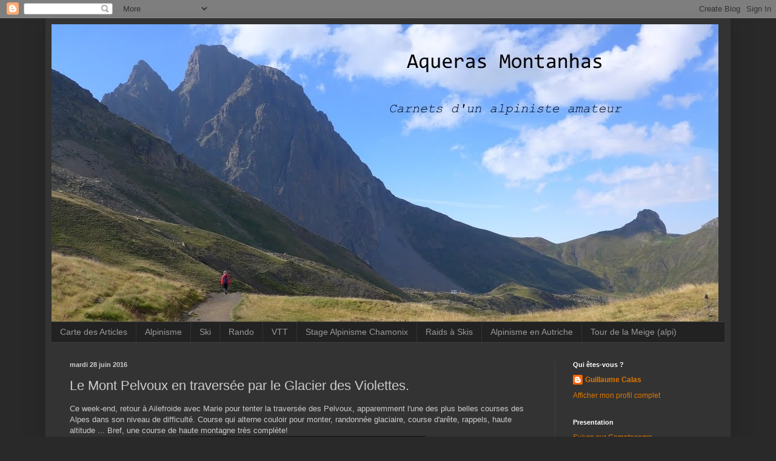

--- FILE ---
content_type: text/html; charset=UTF-8
request_url: http://aquerasmontanhas.blogspot.com/2016/06/le-mont-pelvoux-en-traversee-par-le.html
body_size: 23822
content:
<!DOCTYPE html>
<html class='v2' dir='ltr' xmlns='http://www.w3.org/1999/xhtml' xmlns:b='http://www.google.com/2005/gml/b' xmlns:data='http://www.google.com/2005/gml/data' xmlns:expr='http://www.google.com/2005/gml/expr' xmlns:georss='http://www.georss.org/georss'>
<head>
<link href='https://www.blogger.com/static/v1/widgets/335934321-css_bundle_v2.css' rel='stylesheet' type='text/css'/>
<meta content='width=1100' name='viewport'/>
<meta content='text/html; charset=UTF-8' http-equiv='Content-Type'/>
<meta content='blogger' name='generator'/>
<link href='http://aquerasmontanhas.blogspot.com/favicon.ico' rel='icon' type='image/x-icon'/>
<link href='http://aquerasmontanhas.blogspot.com/2016/06/le-mont-pelvoux-en-traversee-par-le.html' rel='canonical'/>
<link rel="alternate" type="application/atom+xml" title="Aqueras Montanhas - Atom" href="http://aquerasmontanhas.blogspot.com/feeds/posts/default" />
<link rel="alternate" type="application/rss+xml" title="Aqueras Montanhas - RSS" href="http://aquerasmontanhas.blogspot.com/feeds/posts/default?alt=rss" />
<link rel="service.post" type="application/atom+xml" title="Aqueras Montanhas - Atom" href="https://www.blogger.com/feeds/1345318191285393120/posts/default" />

<link rel="alternate" type="application/atom+xml" title="Aqueras Montanhas - Atom" href="http://aquerasmontanhas.blogspot.com/feeds/4450091143336615424/comments/default" />
<!--Can't find substitution for tag [blog.ieCssRetrofitLinks]-->
<link href='https://blogger.googleusercontent.com/img/b/R29vZ2xl/AVvXsEh8VchVFxscpj4D_sMP-EAfTspAKt45SeHRaX5S6jzZUeJS1MtBilc0lHOV_QnYvsz2DpY2HghZSYAou6xvLs05OysHawcJbjNp0ti62b8AtbNleuY8e3qnTGJJb_RCXJQ6f5zqArYte7s/s400/Travers%25C3%25A9e+du+Pelvoux+18.JPG' rel='image_src'/>
<meta content='http://aquerasmontanhas.blogspot.com/2016/06/le-mont-pelvoux-en-traversee-par-le.html' property='og:url'/>
<meta content='Le Mont Pelvoux en traversée par le Glacier des Violettes. ' property='og:title'/>
<meta content='  Ce week-end, retour à Ailefroide avec Marie pour tenter la traversée des Pelvoux, apparemment l&#39;une des plus belles courses des Alpes dans...' property='og:description'/>
<meta content='https://blogger.googleusercontent.com/img/b/R29vZ2xl/AVvXsEh8VchVFxscpj4D_sMP-EAfTspAKt45SeHRaX5S6jzZUeJS1MtBilc0lHOV_QnYvsz2DpY2HghZSYAou6xvLs05OysHawcJbjNp0ti62b8AtbNleuY8e3qnTGJJb_RCXJQ6f5zqArYte7s/w1200-h630-p-k-no-nu/Travers%25C3%25A9e+du+Pelvoux+18.JPG' property='og:image'/>
<title>Aqueras Montanhas: Le Mont Pelvoux en traversée par le Glacier des Violettes. </title>
<style id='page-skin-1' type='text/css'><!--
/*
-----------------------------------------------
Blogger Template Style
Name:     Simple
Designer: Blogger
URL:      www.blogger.com
----------------------------------------------- */
/* Content
----------------------------------------------- */
body {
font: normal normal 12px Arial, Tahoma, Helvetica, FreeSans, sans-serif;
color: #cccccc;
background: #292929 none repeat scroll top left;
padding: 0 40px 40px 40px;
}
html body .region-inner {
min-width: 0;
max-width: 100%;
width: auto;
}
h2 {
font-size: 22px;
}
a:link {
text-decoration:none;
color: #dd7700;
}
a:visited {
text-decoration:none;
color: #cc6600;
}
a:hover {
text-decoration:underline;
color: #cc6600;
}
.body-fauxcolumn-outer .fauxcolumn-inner {
background: transparent none repeat scroll top left;
_background-image: none;
}
.body-fauxcolumn-outer .cap-top {
position: absolute;
z-index: 1;
height: 400px;
width: 100%;
}
.body-fauxcolumn-outer .cap-top .cap-left {
width: 100%;
background: transparent none repeat-x scroll top left;
_background-image: none;
}
.content-outer {
-moz-box-shadow: 0 0 40px rgba(0, 0, 0, .15);
-webkit-box-shadow: 0 0 5px rgba(0, 0, 0, .15);
-goog-ms-box-shadow: 0 0 10px #333333;
box-shadow: 0 0 40px rgba(0, 0, 0, .15);
margin-bottom: 1px;
}
.content-inner {
padding: 10px 10px;
}
.content-inner {
background-color: #333333;
}
/* Header
----------------------------------------------- */
.header-outer {
background: transparent none repeat-x scroll 0 -400px;
_background-image: none;
}
.Header h1 {
font: normal normal 60px Arial, Tahoma, Helvetica, FreeSans, sans-serif;
color: #ffffff;
text-shadow: -1px -1px 1px rgba(0, 0, 0, .2);
}
.Header h1 a {
color: #ffffff;
}
.Header .description {
font-size: 140%;
color: #aaaaaa;
}
.header-inner .Header .titlewrapper {
padding: 22px 30px;
}
.header-inner .Header .descriptionwrapper {
padding: 0 30px;
}
/* Tabs
----------------------------------------------- */
.tabs-inner .section:first-child {
border-top: 1px solid #404040;
}
.tabs-inner .section:first-child ul {
margin-top: -1px;
border-top: 1px solid #404040;
border-left: 0 solid #404040;
border-right: 0 solid #404040;
}
.tabs-inner .widget ul {
background: #222222 none repeat-x scroll 0 -800px;
_background-image: none;
border-bottom: 1px solid #404040;
margin-top: 0;
margin-left: -30px;
margin-right: -30px;
}
.tabs-inner .widget li a {
display: inline-block;
padding: .6em 1em;
font: normal normal 14px Arial, Tahoma, Helvetica, FreeSans, sans-serif;
color: #999999;
border-left: 1px solid #333333;
border-right: 0 solid #404040;
}
.tabs-inner .widget li:first-child a {
border-left: none;
}
.tabs-inner .widget li.selected a, .tabs-inner .widget li a:hover {
color: #ffffff;
background-color: #000000;
text-decoration: none;
}
/* Columns
----------------------------------------------- */
.main-outer {
border-top: 0 solid #404040;
}
.fauxcolumn-left-outer .fauxcolumn-inner {
border-right: 1px solid #404040;
}
.fauxcolumn-right-outer .fauxcolumn-inner {
border-left: 1px solid #404040;
}
/* Headings
----------------------------------------------- */
div.widget > h2,
div.widget h2.title {
margin: 0 0 1em 0;
font: normal bold 11px Arial, Tahoma, Helvetica, FreeSans, sans-serif;
color: #ffffff;
}
/* Widgets
----------------------------------------------- */
.widget .zippy {
color: #999999;
text-shadow: 2px 2px 1px rgba(0, 0, 0, .1);
}
.widget .popular-posts ul {
list-style: none;
}
/* Posts
----------------------------------------------- */
h2.date-header {
font: normal bold 11px Arial, Tahoma, Helvetica, FreeSans, sans-serif;
}
.date-header span {
background-color: transparent;
color: #cccccc;
padding: inherit;
letter-spacing: inherit;
margin: inherit;
}
.main-inner {
padding-top: 30px;
padding-bottom: 30px;
}
.main-inner .column-center-inner {
padding: 0 15px;
}
.main-inner .column-center-inner .section {
margin: 0 15px;
}
.post {
margin: 0 0 25px 0;
}
h3.post-title, .comments h4 {
font: normal normal 22px Arial, Tahoma, Helvetica, FreeSans, sans-serif;
margin: .75em 0 0;
}
.post-body {
font-size: 110%;
line-height: 1.4;
position: relative;
}
.post-body img, .post-body .tr-caption-container, .Profile img, .Image img,
.BlogList .item-thumbnail img {
padding: 0;
background: #111111;
border: 1px solid #111111;
-moz-box-shadow: 1px 1px 5px rgba(0, 0, 0, .1);
-webkit-box-shadow: 1px 1px 5px rgba(0, 0, 0, .1);
box-shadow: 1px 1px 5px rgba(0, 0, 0, .1);
}
.post-body img, .post-body .tr-caption-container {
padding: 1px;
}
.post-body .tr-caption-container {
color: #cccccc;
}
.post-body .tr-caption-container img {
padding: 0;
background: transparent;
border: none;
-moz-box-shadow: 0 0 0 rgba(0, 0, 0, .1);
-webkit-box-shadow: 0 0 0 rgba(0, 0, 0, .1);
box-shadow: 0 0 0 rgba(0, 0, 0, .1);
}
.post-header {
margin: 0 0 1.5em;
line-height: 1.6;
font-size: 90%;
}
.post-footer {
margin: 20px -2px 0;
padding: 5px 10px;
color: #888888;
background-color: #303030;
border-bottom: 1px solid #444444;
line-height: 1.6;
font-size: 90%;
}
#comments .comment-author {
padding-top: 1.5em;
border-top: 1px solid #404040;
background-position: 0 1.5em;
}
#comments .comment-author:first-child {
padding-top: 0;
border-top: none;
}
.avatar-image-container {
margin: .2em 0 0;
}
#comments .avatar-image-container img {
border: 1px solid #111111;
}
/* Comments
----------------------------------------------- */
.comments .comments-content .icon.blog-author {
background-repeat: no-repeat;
background-image: url([data-uri]);
}
.comments .comments-content .loadmore a {
border-top: 1px solid #999999;
border-bottom: 1px solid #999999;
}
.comments .comment-thread.inline-thread {
background-color: #303030;
}
.comments .continue {
border-top: 2px solid #999999;
}
/* Accents
---------------------------------------------- */
.section-columns td.columns-cell {
border-left: 1px solid #404040;
}
.blog-pager {
background: transparent none no-repeat scroll top center;
}
.blog-pager-older-link, .home-link,
.blog-pager-newer-link {
background-color: #333333;
padding: 5px;
}
.footer-outer {
border-top: 0 dashed #bbbbbb;
}
/* Mobile
----------------------------------------------- */
body.mobile  {
background-size: auto;
}
.mobile .body-fauxcolumn-outer {
background: transparent none repeat scroll top left;
}
.mobile .body-fauxcolumn-outer .cap-top {
background-size: 100% auto;
}
.mobile .content-outer {
-webkit-box-shadow: 0 0 3px rgba(0, 0, 0, .15);
box-shadow: 0 0 3px rgba(0, 0, 0, .15);
}
.mobile .tabs-inner .widget ul {
margin-left: 0;
margin-right: 0;
}
.mobile .post {
margin: 0;
}
.mobile .main-inner .column-center-inner .section {
margin: 0;
}
.mobile .date-header span {
padding: 0.1em 10px;
margin: 0 -10px;
}
.mobile h3.post-title {
margin: 0;
}
.mobile .blog-pager {
background: transparent none no-repeat scroll top center;
}
.mobile .footer-outer {
border-top: none;
}
.mobile .main-inner, .mobile .footer-inner {
background-color: #333333;
}
.mobile-index-contents {
color: #cccccc;
}
.mobile-link-button {
background-color: #dd7700;
}
.mobile-link-button a:link, .mobile-link-button a:visited {
color: #ffffff;
}
.mobile .tabs-inner .section:first-child {
border-top: none;
}
.mobile .tabs-inner .PageList .widget-content {
background-color: #000000;
color: #ffffff;
border-top: 1px solid #404040;
border-bottom: 1px solid #404040;
}
.mobile .tabs-inner .PageList .widget-content .pagelist-arrow {
border-left: 1px solid #404040;
}

--></style>
<style id='template-skin-1' type='text/css'><!--
body {
min-width: 1130px;
}
.content-outer, .content-fauxcolumn-outer, .region-inner {
min-width: 1130px;
max-width: 1130px;
_width: 1130px;
}
.main-inner .columns {
padding-left: 0;
padding-right: 280px;
}
.main-inner .fauxcolumn-center-outer {
left: 0;
right: 280px;
/* IE6 does not respect left and right together */
_width: expression(this.parentNode.offsetWidth -
parseInt("0") -
parseInt("280px") + 'px');
}
.main-inner .fauxcolumn-left-outer {
width: 0;
}
.main-inner .fauxcolumn-right-outer {
width: 280px;
}
.main-inner .column-left-outer {
width: 0;
right: 100%;
margin-left: -0;
}
.main-inner .column-right-outer {
width: 280px;
margin-right: -280px;
}
#layout {
min-width: 0;
}
#layout .content-outer {
min-width: 0;
width: 800px;
}
#layout .region-inner {
min-width: 0;
width: auto;
}
body#layout div.add_widget {
padding: 8px;
}
body#layout div.add_widget a {
margin-left: 32px;
}
--></style>
<script type='text/javascript'>
        (function(i,s,o,g,r,a,m){i['GoogleAnalyticsObject']=r;i[r]=i[r]||function(){
        (i[r].q=i[r].q||[]).push(arguments)},i[r].l=1*new Date();a=s.createElement(o),
        m=s.getElementsByTagName(o)[0];a.async=1;a.src=g;m.parentNode.insertBefore(a,m)
        })(window,document,'script','https://www.google-analytics.com/analytics.js','ga');
        ga('create', 'UA-104086609-1', 'auto', 'blogger');
        ga('blogger.send', 'pageview');
      </script>
<link href='https://www.blogger.com/dyn-css/authorization.css?targetBlogID=1345318191285393120&amp;zx=8737d3d5-c404-4abc-86b3-3b81e5166470' media='none' onload='if(media!=&#39;all&#39;)media=&#39;all&#39;' rel='stylesheet'/><noscript><link href='https://www.blogger.com/dyn-css/authorization.css?targetBlogID=1345318191285393120&amp;zx=8737d3d5-c404-4abc-86b3-3b81e5166470' rel='stylesheet'/></noscript>
<meta name='google-adsense-platform-account' content='ca-host-pub-1556223355139109'/>
<meta name='google-adsense-platform-domain' content='blogspot.com'/>

</head>
<body class='loading variant-dark'>
<div class='navbar section' id='navbar' name='Navbar'><div class='widget Navbar' data-version='1' id='Navbar1'><script type="text/javascript">
    function setAttributeOnload(object, attribute, val) {
      if(window.addEventListener) {
        window.addEventListener('load',
          function(){ object[attribute] = val; }, false);
      } else {
        window.attachEvent('onload', function(){ object[attribute] = val; });
      }
    }
  </script>
<div id="navbar-iframe-container"></div>
<script type="text/javascript" src="https://apis.google.com/js/platform.js"></script>
<script type="text/javascript">
      gapi.load("gapi.iframes:gapi.iframes.style.bubble", function() {
        if (gapi.iframes && gapi.iframes.getContext) {
          gapi.iframes.getContext().openChild({
              url: 'https://www.blogger.com/navbar/1345318191285393120?po\x3d4450091143336615424\x26origin\x3dhttp://aquerasmontanhas.blogspot.com',
              where: document.getElementById("navbar-iframe-container"),
              id: "navbar-iframe"
          });
        }
      });
    </script><script type="text/javascript">
(function() {
var script = document.createElement('script');
script.type = 'text/javascript';
script.src = '//pagead2.googlesyndication.com/pagead/js/google_top_exp.js';
var head = document.getElementsByTagName('head')[0];
if (head) {
head.appendChild(script);
}})();
</script>
</div></div>
<div class='body-fauxcolumns'>
<div class='fauxcolumn-outer body-fauxcolumn-outer'>
<div class='cap-top'>
<div class='cap-left'></div>
<div class='cap-right'></div>
</div>
<div class='fauxborder-left'>
<div class='fauxborder-right'></div>
<div class='fauxcolumn-inner'>
</div>
</div>
<div class='cap-bottom'>
<div class='cap-left'></div>
<div class='cap-right'></div>
</div>
</div>
</div>
<div class='content'>
<div class='content-fauxcolumns'>
<div class='fauxcolumn-outer content-fauxcolumn-outer'>
<div class='cap-top'>
<div class='cap-left'></div>
<div class='cap-right'></div>
</div>
<div class='fauxborder-left'>
<div class='fauxborder-right'></div>
<div class='fauxcolumn-inner'>
</div>
</div>
<div class='cap-bottom'>
<div class='cap-left'></div>
<div class='cap-right'></div>
</div>
</div>
</div>
<div class='content-outer'>
<div class='content-cap-top cap-top'>
<div class='cap-left'></div>
<div class='cap-right'></div>
</div>
<div class='fauxborder-left content-fauxborder-left'>
<div class='fauxborder-right content-fauxborder-right'></div>
<div class='content-inner'>
<header>
<div class='header-outer'>
<div class='header-cap-top cap-top'>
<div class='cap-left'></div>
<div class='cap-right'></div>
</div>
<div class='fauxborder-left header-fauxborder-left'>
<div class='fauxborder-right header-fauxborder-right'></div>
<div class='region-inner header-inner'>
<div class='header section' id='header' name='En-tête'><div class='widget Header' data-version='1' id='Header1'>
<div id='header-inner'>
<a href='http://aquerasmontanhas.blogspot.com/' style='display: block'>
<img alt='Aqueras Montanhas' height='490px; ' id='Header1_headerimg' src='https://blogger.googleusercontent.com/img/b/R29vZ2xl/AVvXsEjwrv2PklWWB7thiuH0rw33P68LQDPZLLVwATyP6Hao_BGFfiOBZFDc9dhYAbPSGhTtlSqMPej4HV6RfWzP8XHXn5QKCA3AGZbbEVtfDTRtBAhhBHWFQiuuSE0pIF2626VaqkoOLgI3GF8/s1110/Travers%25C3%25A9e+Ossau+02redim.jpg' style='display: block' width='1100px; '/>
</a>
</div>
</div></div>
</div>
</div>
<div class='header-cap-bottom cap-bottom'>
<div class='cap-left'></div>
<div class='cap-right'></div>
</div>
</div>
</header>
<div class='tabs-outer'>
<div class='tabs-cap-top cap-top'>
<div class='cap-left'></div>
<div class='cap-right'></div>
</div>
<div class='fauxborder-left tabs-fauxborder-left'>
<div class='fauxborder-right tabs-fauxborder-right'></div>
<div class='region-inner tabs-inner'>
<div class='tabs section' id='crosscol' name='Toutes les colonnes'><div class='widget PageList' data-version='1' id='PageList1'>
<h2>Pages</h2>
<div class='widget-content'>
<ul>
<li>
<a href='http://aquerasmontanhas.blogspot.com/p/carte-des-articles.html'>Carte des Articles</a>
</li>
<li>
<a href='http://aquerasmontanhas.blogspot.com/p/alpinisme.html'>Alpinisme</a>
</li>
<li>
<a href='http://aquerasmontanhas.blogspot.com/p/ski.html'>Ski</a>
</li>
<li>
<a href='http://aquerasmontanhas.blogspot.com/p/rando.html'>Rando</a>
</li>
<li>
<a href='http://aquerasmontanhas.blogspot.com/p/vtt.html'>VTT</a>
</li>
<li>
<a href='http://aquerasmontanhas.blogspot.com/p/stage-alpinisme-chamonix.html'>Stage Alpinisme Chamonix</a>
</li>
<li>
<a href='http://aquerasmontanhas.blogspot.com/p/raids-skis.html'>Raids à Skis</a>
</li>
<li>
<a href='http://aquerasmontanhas.blogspot.com/p/camp-ete-2018.html'>Alpinisme en Autriche</a>
</li>
<li>
<a href='http://aquerasmontanhas.blogspot.com/p/tour-de-la-meige-alpinisme.html'>Tour de la Meige (alpi)</a>
</li>
</ul>
<div class='clear'></div>
</div>
</div></div>
<div class='tabs no-items section' id='crosscol-overflow' name='Cross-Column 2'></div>
</div>
</div>
<div class='tabs-cap-bottom cap-bottom'>
<div class='cap-left'></div>
<div class='cap-right'></div>
</div>
</div>
<div class='main-outer'>
<div class='main-cap-top cap-top'>
<div class='cap-left'></div>
<div class='cap-right'></div>
</div>
<div class='fauxborder-left main-fauxborder-left'>
<div class='fauxborder-right main-fauxborder-right'></div>
<div class='region-inner main-inner'>
<div class='columns fauxcolumns'>
<div class='fauxcolumn-outer fauxcolumn-center-outer'>
<div class='cap-top'>
<div class='cap-left'></div>
<div class='cap-right'></div>
</div>
<div class='fauxborder-left'>
<div class='fauxborder-right'></div>
<div class='fauxcolumn-inner'>
</div>
</div>
<div class='cap-bottom'>
<div class='cap-left'></div>
<div class='cap-right'></div>
</div>
</div>
<div class='fauxcolumn-outer fauxcolumn-left-outer'>
<div class='cap-top'>
<div class='cap-left'></div>
<div class='cap-right'></div>
</div>
<div class='fauxborder-left'>
<div class='fauxborder-right'></div>
<div class='fauxcolumn-inner'>
</div>
</div>
<div class='cap-bottom'>
<div class='cap-left'></div>
<div class='cap-right'></div>
</div>
</div>
<div class='fauxcolumn-outer fauxcolumn-right-outer'>
<div class='cap-top'>
<div class='cap-left'></div>
<div class='cap-right'></div>
</div>
<div class='fauxborder-left'>
<div class='fauxborder-right'></div>
<div class='fauxcolumn-inner'>
</div>
</div>
<div class='cap-bottom'>
<div class='cap-left'></div>
<div class='cap-right'></div>
</div>
</div>
<!-- corrects IE6 width calculation -->
<div class='columns-inner'>
<div class='column-center-outer'>
<div class='column-center-inner'>
<div class='main section' id='main' name='Principal'><div class='widget Blog' data-version='1' id='Blog1'>
<div class='blog-posts hfeed'>

          <div class="date-outer">
        
<h2 class='date-header'><span>mardi 28 juin 2016</span></h2>

          <div class="date-posts">
        
<div class='post-outer'>
<div class='post hentry uncustomized-post-template' itemprop='blogPost' itemscope='itemscope' itemtype='http://schema.org/BlogPosting'>
<meta content='https://blogger.googleusercontent.com/img/b/R29vZ2xl/AVvXsEh8VchVFxscpj4D_sMP-EAfTspAKt45SeHRaX5S6jzZUeJS1MtBilc0lHOV_QnYvsz2DpY2HghZSYAou6xvLs05OysHawcJbjNp0ti62b8AtbNleuY8e3qnTGJJb_RCXJQ6f5zqArYte7s/s400/Travers%25C3%25A9e+du+Pelvoux+18.JPG' itemprop='image_url'/>
<meta content='1345318191285393120' itemprop='blogId'/>
<meta content='4450091143336615424' itemprop='postId'/>
<a name='4450091143336615424'></a>
<h3 class='post-title entry-title' itemprop='name'>
Le Mont Pelvoux en traversée par le Glacier des Violettes. 
</h3>
<div class='post-header'>
<div class='post-header-line-1'></div>
</div>
<div class='post-body entry-content' id='post-body-4450091143336615424' itemprop='description articleBody'>
<div class="separator" style="clear: both; text-align: center;">
</div>
Ce week-end, retour à Ailefroide avec Marie pour tenter la traversée des Pelvoux, apparemment l'une des plus belles courses des Alpes dans son niveau de difficulté. Course qui alterne couloir pour monter, randonnée glaciaire, course d'arête, rappels, haute altitude ... Bref, une course de haute montagne très complète!<br />
<div class="separator" style="clear: both; text-align: center;">
<a href="https://blogger.googleusercontent.com/img/b/R29vZ2xl/AVvXsEh8VchVFxscpj4D_sMP-EAfTspAKt45SeHRaX5S6jzZUeJS1MtBilc0lHOV_QnYvsz2DpY2HghZSYAou6xvLs05OysHawcJbjNp0ti62b8AtbNleuY8e3qnTGJJb_RCXJQ6f5zqArYte7s/s1600/Travers%25C3%25A9e+du+Pelvoux+18.JPG" imageanchor="1" style="margin-left: 1em; margin-right: 1em;"><img border="0" height="266" src="https://blogger.googleusercontent.com/img/b/R29vZ2xl/AVvXsEh8VchVFxscpj4D_sMP-EAfTspAKt45SeHRaX5S6jzZUeJS1MtBilc0lHOV_QnYvsz2DpY2HghZSYAou6xvLs05OysHawcJbjNp0ti62b8AtbNleuY8e3qnTGJJb_RCXJQ6f5zqArYte7s/s400/Travers%25C3%25A9e+du+Pelvoux+18.JPG" width="400" /></a></div>
<br />
<a name="more"></a>On part d'Ailefroide pour monter passer la nuit au refuge du Pelvoux, puis le lendemain, on remonte le glacier de Sialouze pour accéder au glacier du Pelvoux par le couloir Coolidge. Du glacier, on monte à la Pointe Puiseux. De là, direction plein E vers le Glacier des Violettes, que l'on descend par sa rive gauche. Quelques rappels, puis on retraverse le glacier pour atteindre le Névé Pelissier, et attaquer la dernière partie de la descente : les Vires d'Ailefroide. Le programme est alléchant, mais c'est long, et il y a pas mal de manip à faire (rappels, changement d'encordement entre les parties raides et les parties glaciaires), et la descente est exposée Est : il faut y passer assez tôt pour pas avoir trop de neige ramollie.<br />
<div class="separator" style="clear: both; text-align: center;">
<a href="http://s.camptocamp.org/uploads/images/1405841906_1627328501.jpg" imageanchor="1" style="margin-left: 1em; margin-right: 1em;"><img border="0" height="400" src="https://s.camptocamp.org/uploads/images/1405841906_1627328501.jpg" width="355" /></a></div>
<br />
Départ le samedi d'Ailefroide, on remonte le vallon du Sélé, puis on tourne au Nord pour grimper vers le refuge du Pelvoux.<br />
<table align="center" cellpadding="0" cellspacing="0" class="tr-caption-container" style="margin-left: auto; margin-right: auto; text-align: center;"><tbody>
<tr><td style="text-align: center;"><a href="https://blogger.googleusercontent.com/img/b/R29vZ2xl/AVvXsEiURtP9XfS7OWI8U9kjqTOukYJ44cfo8lgJM7NV9sfOiODMeM4YexiOowxBMd-47VdkFr8IduhuuhpT0KHxXnF9ZJeX_P8DgVfkz1hyCNJcx4i29cL6CdbJKte3b0a_8Rgo-P4zsZ1vir0/s1600/Travers%25C3%25A9e+du+Pelvoux+02.JPG" imageanchor="1" style="margin-left: auto; margin-right: auto;"><img border="0" height="358" src="https://blogger.googleusercontent.com/img/b/R29vZ2xl/AVvXsEiURtP9XfS7OWI8U9kjqTOukYJ44cfo8lgJM7NV9sfOiODMeM4YexiOowxBMd-47VdkFr8IduhuuhpT0KHxXnF9ZJeX_P8DgVfkz1hyCNJcx4i29cL6CdbJKte3b0a_8Rgo-P4zsZ1vir0/s640/Travers%25C3%25A9e+du+Pelvoux+02.JPG" width="640" /></a></td></tr>
<tr><td class="tr-caption" style="text-align: center;">Vallon du Sélé</td></tr>
</tbody></table>
<table align="center" cellpadding="0" cellspacing="0" class="tr-caption-container" style="margin-left: auto; margin-right: auto; text-align: center;"><tbody>
<tr><td style="text-align: center;"><a href="https://blogger.googleusercontent.com/img/b/R29vZ2xl/AVvXsEiL1wyIKtHkzx0wjWUufMpzLlDxGCJBGMUScbJlkTRWy1jS65KIutMSMK9AHCT4-5b6CvBcWuG4CO9tVaTWte8I4wkBDGBSaRc3qs71JMSF7V2Iz40exPt8axkQRBcGPj_RsB6g44D-l30/s1600/Travers%25C3%25A9e+du+Pelvoux+03.JPG" imageanchor="1" style="margin-left: auto; margin-right: auto;"><img border="0" height="358" src="https://blogger.googleusercontent.com/img/b/R29vZ2xl/AVvXsEiL1wyIKtHkzx0wjWUufMpzLlDxGCJBGMUScbJlkTRWy1jS65KIutMSMK9AHCT4-5b6CvBcWuG4CO9tVaTWte8I4wkBDGBSaRc3qs71JMSF7V2Iz40exPt8axkQRBcGPj_RsB6g44D-l30/s640/Travers%25C3%25A9e+du+Pelvoux+03.JPG" width="640" /></a></td></tr>
<tr><td class="tr-caption" style="text-align: center;">Vallon du Sélé</td></tr>
</tbody></table>
<br />
<div class="separator" style="clear: both; text-align: center;">
<a href="https://blogger.googleusercontent.com/img/b/R29vZ2xl/AVvXsEgK6ezjWK1TjforBE89Ty59p2C4qBWle2urpDIN5YT4dwLUsWcDg_B2BhBG9Wa2zdHmqB6DTpxouiiA6nCVVW3CK82-jZ-EveP9BjdUzAs517zoDRT0B-4aZDLhEqFWYyAaLxxaJL0uUjc/s1600/Travers%25C3%25A9e+du+Pelvoux+06.JPG" imageanchor="1" style="margin-left: 1em; margin-right: 1em;"><img border="0" height="358" src="https://blogger.googleusercontent.com/img/b/R29vZ2xl/AVvXsEgK6ezjWK1TjforBE89Ty59p2C4qBWle2urpDIN5YT4dwLUsWcDg_B2BhBG9Wa2zdHmqB6DTpxouiiA6nCVVW3CK82-jZ-EveP9BjdUzAs517zoDRT0B-4aZDLhEqFWYyAaLxxaJL0uUjc/s640/Travers%25C3%25A9e+du+Pelvoux+06.JPG" width="640" /></a></div>
<br />
Une fois au refuge, on pose les sacs, puis on remonte un peu plus haut pour repérer l'itinéraire du lendemain, qu'on prendra à la frontale vu le départ matinal...<br />
<table align="center" cellpadding="0" cellspacing="0" class="tr-caption-container" style="margin-left: auto; margin-right: auto; text-align: center;"><tbody>
<tr><td style="text-align: center;"><a href="https://blogger.googleusercontent.com/img/b/R29vZ2xl/AVvXsEgR5piprkyIpVn6QBi9Pp3RBVq2j3EjcNC10lkI2wuH7m1PJdav8ftzvPeh1o61LY6DfmuQfnfHFS707z4a34lxxPxdKW6PA6iq8-IKk35b961ldzja_GnV9NFCWed9NZ5Hxt5TazTAbYQ/s1600/Travers%25C3%25A9e+du+Pelvoux+10.JPG" imageanchor="1" style="margin-left: auto; margin-right: auto;"><img border="0" height="358" src="https://blogger.googleusercontent.com/img/b/R29vZ2xl/AVvXsEgR5piprkyIpVn6QBi9Pp3RBVq2j3EjcNC10lkI2wuH7m1PJdav8ftzvPeh1o61LY6DfmuQfnfHFS707z4a34lxxPxdKW6PA6iq8-IKk35b961ldzja_GnV9NFCWed9NZ5Hxt5TazTAbYQ/s640/Travers%25C3%25A9e+du+Pelvoux+10.JPG" width="640" /></a></td></tr>
<tr><td class="tr-caption" style="text-align: center;">La montée jusqu'à la bosse de Sialouze</td></tr>
</tbody></table>
<br />
<table align="center" cellpadding="0" cellspacing="0" class="tr-caption-container" style="margin-left: auto; margin-right: auto; text-align: center;"><tbody>
<tr><td style="text-align: center;"><a href="https://blogger.googleusercontent.com/img/b/R29vZ2xl/AVvXsEhAHNFr5kCTvGys5am_IR9QfyteErSW0YeNy4kiBIWJMDEGPZNjEEpCJx8DoHqK1t_wlPBKBhdgbYrA2zKWDR62gjU1SLSgRQ1i_vMEhFTKvm2BX_2sgK0-ZbpI-CghlGQ1cCtzXzc-38M/s1600/Travers%25C3%25A9e+du+Pelvoux+11.JPG" imageanchor="1" style="margin-left: auto; margin-right: auto;"><img border="0" height="358" src="https://blogger.googleusercontent.com/img/b/R29vZ2xl/AVvXsEhAHNFr5kCTvGys5am_IR9QfyteErSW0YeNy4kiBIWJMDEGPZNjEEpCJx8DoHqK1t_wlPBKBhdgbYrA2zKWDR62gjU1SLSgRQ1i_vMEhFTKvm2BX_2sgK0-ZbpI-CghlGQ1cCtzXzc-38M/s640/Travers%25C3%25A9e+du+Pelvoux+11.JPG" width="640" /></a></td></tr>
<tr><td class="tr-caption" style="text-align: center;">Le couloir du Glacier du Clot de l'Homme</td></tr>
</tbody></table>
<br />
<table align="center" cellpadding="0" cellspacing="0" class="tr-caption-container" style="margin-left: auto; margin-right: auto; text-align: center;"><tbody>
<tr><td style="text-align: center;"><a href="https://blogger.googleusercontent.com/img/b/R29vZ2xl/AVvXsEjAhjmp6oNAcldWBbYs3PgSvnjjrv_oke-vxmLM4qM-XW_SsoRLqKZa_dyOTK8K_hSVdF67pnRkgsxzBxU6xrV8yoRHCeVcEazEF_b8s7JFaWy3Myyf3UpSmD6JxNRkMuXzVLfMJwWNH1A/s1600/Travers%25C3%25A9e+du+Pelvoux+12.JPG" imageanchor="1" style="margin-left: auto; margin-right: auto;"><img border="0" height="640" src="https://blogger.googleusercontent.com/img/b/R29vZ2xl/AVvXsEjAhjmp6oNAcldWBbYs3PgSvnjjrv_oke-vxmLM4qM-XW_SsoRLqKZa_dyOTK8K_hSVdF67pnRkgsxzBxU6xrV8yoRHCeVcEazEF_b8s7JFaWy3Myyf3UpSmD6JxNRkMuXzVLfMJwWNH1A/s640/Travers%25C3%25A9e+du+Pelvoux+12.JPG" width="480" /></a></td></tr>
<tr><td class="tr-caption" style="text-align: center;">En descendant la moraine de la Bosse de Sialouze.</td></tr>
</tbody></table>
Après un excellent repas, on file au lit, le réveil est prévu à 2h50 pour un départ à 3h30 du refuge...<br />
Le matin, il fait clair, pas chaud, le regel à l'air nickel! Et comme l'annonce le gardien : "Hier à cette heure, il faisait 9&#176;C, aujourd'hui, il fait que 4&#176;C, c'est bien, au lieu de brasser jusqu'à la taille, vous brasserez que jusqu'aux cuisses!", on va avoir de bonnes conditions!<br />
On remonte rapidement la moraine, et on chausse les crampons vers 2900m d'altitude sur le Glacier du Sialouze.<br />
Le regel est excellent, on arrive rapidement au pied du couloir Coolidge.<br />
<table align="center" cellpadding="0" cellspacing="0" class="tr-caption-container" style="margin-left: auto; margin-right: auto; text-align: center;"><tbody>
<tr><td style="text-align: center;"><a href="https://blogger.googleusercontent.com/img/b/R29vZ2xl/AVvXsEiPWMkxJzgU9lpUBXLJu3PxZMtH7nKwt9O3I6r64vkg057cK-UHJinNtsuvXQUnxz45fC4SapHKld8oKrxWJcE8GCcpnuaDlENeWayQeVn1WrUoFP8KB6HgdZSF3k62fgDJRyf8uvIrCTc/s1600/Travers%25C3%25A9e+du+Pelvoux+17.JPG" imageanchor="1" style="margin-left: auto; margin-right: auto;"><img border="0" height="426" src="https://blogger.googleusercontent.com/img/b/R29vZ2xl/AVvXsEiPWMkxJzgU9lpUBXLJu3PxZMtH7nKwt9O3I6r64vkg057cK-UHJinNtsuvXQUnxz45fC4SapHKld8oKrxWJcE8GCcpnuaDlENeWayQeVn1WrUoFP8KB6HgdZSF3k62fgDJRyf8uvIrCTc/s640/Travers%25C3%25A9e+du+Pelvoux+17.JPG" width="640" /></a></td></tr>
<tr><td class="tr-caption" style="text-align: center;">Le large couloir Coolidge</td></tr>
</tbody></table>
<br />
<table align="center" cellpadding="0" cellspacing="0" class="tr-caption-container" style="margin-left: auto; margin-right: auto; text-align: center;"><tbody>
<tr><td style="text-align: center;"><a href="https://blogger.googleusercontent.com/img/b/R29vZ2xl/AVvXsEiZxykuExjUXyALQHD-pO76e4obdhwMflwKt26ZRRTad_mqnLme7Ee3lg7qjyaQBGeBTOgiCYoORjeVCPFmcI6n3BdznqTVHhOiL_IMRsTi0S9BmZ03RIuGW4la-M0ojjZzDlVhEuZ795g/s1600/Travers%25C3%25A9e+du+Pelvoux+16.JPG" imageanchor="1" style="margin-left: auto; margin-right: auto;"><img border="0" height="426" src="https://blogger.googleusercontent.com/img/b/R29vZ2xl/AVvXsEiZxykuExjUXyALQHD-pO76e4obdhwMflwKt26ZRRTad_mqnLme7Ee3lg7qjyaQBGeBTOgiCYoORjeVCPFmcI6n3BdznqTVHhOiL_IMRsTi0S9BmZ03RIuGW4la-M0ojjZzDlVhEuZ795g/s640/Travers%25C3%25A9e+du+Pelvoux+16.JPG" width="640" /></a></td></tr>
<tr><td class="tr-caption" style="text-align: center;">Lever de soleil sur les Bans</td></tr>
</tbody></table>
Une fois le couloir remonté, on prend pied sur le glacier du Pelvoux, et encore un dernier effort et on arrive vers 7h à la Pointe Puiseux (3943m), point culminant des Pelvoux.<br />
<table align="center" cellpadding="0" cellspacing="0" class="tr-caption-container" style="margin-left: auto; margin-right: auto; text-align: center;"><tbody>
<tr><td style="text-align: center;"><a href="https://blogger.googleusercontent.com/img/b/R29vZ2xl/AVvXsEh8VchVFxscpj4D_sMP-EAfTspAKt45SeHRaX5S6jzZUeJS1MtBilc0lHOV_QnYvsz2DpY2HghZSYAou6xvLs05OysHawcJbjNp0ti62b8AtbNleuY8e3qnTGJJb_RCXJQ6f5zqArYte7s/s1600/Travers%25C3%25A9e+du+Pelvoux+18.JPG" imageanchor="1" style="margin-left: auto; margin-right: auto;"><img border="0" height="426" src="https://blogger.googleusercontent.com/img/b/R29vZ2xl/AVvXsEh8VchVFxscpj4D_sMP-EAfTspAKt45SeHRaX5S6jzZUeJS1MtBilc0lHOV_QnYvsz2DpY2HghZSYAou6xvLs05OysHawcJbjNp0ti62b8AtbNleuY8e3qnTGJJb_RCXJQ6f5zqArYte7s/s640/Travers%25C3%25A9e+du+Pelvoux+18.JPG" width="640" /></a></td></tr>
<tr><td class="tr-caption" style="text-align: center;">7h du matin à 3900m!</td></tr>
</tbody></table>
<br />
<table align="center" cellpadding="0" cellspacing="0" class="tr-caption-container" style="margin-left: auto; margin-right: auto; text-align: center;"><tbody>
<tr><td style="text-align: center;"><a href="https://blogger.googleusercontent.com/img/b/R29vZ2xl/AVvXsEh1EoFqFuNmj_UcxMr9dkCJ6H6BbOVcR41dw2CT9L5lp5fN_zH81smdhaoiKgxNLZwdZZ1sB3Cgjcu1nSQIwatWJ5hRfv1UnHWOyPE7vlFGSew7fbLgDCi9EcHB05cX9a6VDtCflT1BQ4A/s1600/Travers%25C3%25A9e+du+Pelvoux+23.JPG" imageanchor="1" style="margin-left: auto; margin-right: auto;"><img border="0" height="358" src="https://blogger.googleusercontent.com/img/b/R29vZ2xl/AVvXsEh1EoFqFuNmj_UcxMr9dkCJ6H6BbOVcR41dw2CT9L5lp5fN_zH81smdhaoiKgxNLZwdZZ1sB3Cgjcu1nSQIwatWJ5hRfv1UnHWOyPE7vlFGSew7fbLgDCi9EcHB05cX9a6VDtCflT1BQ4A/s640/Travers%25C3%25A9e+du+Pelvoux+23.JPG" width="640" /></a></td></tr>
<tr><td class="tr-caption" style="text-align: center;">Marie face à la Pointe Durand</td></tr>
</tbody></table>
<br />
<table align="center" cellpadding="0" cellspacing="0" class="tr-caption-container" style="margin-left: auto; margin-right: auto; text-align: center;"><tbody>
<tr><td style="text-align: center;"><a href="https://blogger.googleusercontent.com/img/b/R29vZ2xl/AVvXsEgMNbWtVlT4PDRKX2TJRKtss10SBR3Odo1WKEPej5CdUH1A2Vol1NuMr1-hmeFC8-CNVJz2B-bJ6WS8oANGQTOz0O6HLRM5D4DgRWXVs5puIh4bW9ZTSUDd8AJ7C79KNNoNL14K5dKr-i0/s1600/Travers%25C3%25A9e+du+Pelvoux+21.JPG" imageanchor="1" style="margin-left: auto; margin-right: auto;"><img border="0" height="426" src="https://blogger.googleusercontent.com/img/b/R29vZ2xl/AVvXsEgMNbWtVlT4PDRKX2TJRKtss10SBR3Odo1WKEPej5CdUH1A2Vol1NuMr1-hmeFC8-CNVJz2B-bJ6WS8oANGQTOz0O6HLRM5D4DgRWXVs5puIh4bW9ZTSUDd8AJ7C79KNNoNL14K5dKr-i0/s640/Travers%25C3%25A9e+du+Pelvoux+21.JPG" width="640" /></a></td></tr>
<tr><td class="tr-caption" style="text-align: center;">Bientôt le sommet!</td></tr>
</tbody></table>
<table align="center" cellpadding="0" cellspacing="0" class="tr-caption-container" style="margin-left: auto; margin-right: auto; text-align: center;"><tbody>
<tr><td style="text-align: center;"><a href="https://blogger.googleusercontent.com/img/b/R29vZ2xl/AVvXsEj4gh_wZqau86xY84K_Kg-UG9m3mHVHK-W1i6-4o75CJn8RCYhnKRy2Rlf_wJcG1zp8gQNMsRQQYgUgk0X7ELbcQvZZSp0JLWB50c9tXtOlB1Pwh2jTBJLn7Iz1qwvBVaMGBiW39KRIb54/s1600/Travers%25C3%25A9e+du+Pelvoux+22.JPG" imageanchor="1" style="margin-left: auto; margin-right: auto;"><img border="0" height="426" src="https://blogger.googleusercontent.com/img/b/R29vZ2xl/AVvXsEj4gh_wZqau86xY84K_Kg-UG9m3mHVHK-W1i6-4o75CJn8RCYhnKRy2Rlf_wJcG1zp8gQNMsRQQYgUgk0X7ELbcQvZZSp0JLWB50c9tXtOlB1Pwh2jTBJLn7Iz1qwvBVaMGBiW39KRIb54/s640/Travers%25C3%25A9e+du+Pelvoux+22.JPG" width="640" /></a></td></tr>
<tr><td class="tr-caption" style="text-align: center;">Au sommet, avec la face Sud de la Barre des Ecrins. </td></tr>
</tbody></table>
<table align="center" cellpadding="0" cellspacing="0" class="tr-caption-container" style="margin-left: auto; margin-right: auto; text-align: center;"><tbody>
<tr><td style="text-align: center;"><a href="https://blogger.googleusercontent.com/img/b/R29vZ2xl/AVvXsEhnyxPHeMvFMkHbAJUru5a0kkP89neynuQwqMGTZUwONqcJ3myLbew_jqfVhyphenhyphen0XkkxunON5vnm6ix-MIJVa5sDc6AI3725uEONeKYF0fvd1kWk843oasdWtGFiwr7ncUy_ofA1FgPIlMhg/s1600/Travers%25C3%25A9e+du+Pelvoux+25.JPG" imageanchor="1" style="margin-left: auto; margin-right: auto;"><img border="0" height="358" src="https://blogger.googleusercontent.com/img/b/R29vZ2xl/AVvXsEhnyxPHeMvFMkHbAJUru5a0kkP89neynuQwqMGTZUwONqcJ3myLbew_jqfVhyphenhyphen0XkkxunON5vnm6ix-MIJVa5sDc6AI3725uEONeKYF0fvd1kWk843oasdWtGFiwr7ncUy_ofA1FgPIlMhg/s640/Travers%25C3%25A9e+du+Pelvoux+25.JPG" width="640" /></a></td></tr>
<tr><td class="tr-caption" style="text-align: center;">Le Mont Blanc tout au fond, et la mer de nuages</td></tr>
</tbody></table>
<br />
On ne traîne pas trop au sommet, il y a pas mal de vent, et il reste la plus grosse partie de la course : la descente.<br />
On commence par passer sous la Point Durand, puis on rejoint la rive gauche du glacier des Violettes, qui est bien gavé de neige, on ne voit quasiment pas les crevasses.<br />
<table align="center" cellpadding="0" cellspacing="0" class="tr-caption-container" style="margin-left: auto; margin-right: auto; text-align: center;"><tbody>
<tr><td style="text-align: center;"><a href="https://blogger.googleusercontent.com/img/b/R29vZ2xl/AVvXsEgkPjgdtfGACZdFMka9F_dAINqm91UIiqDqdgQTi_3BDpJKiy33OVqe63__34R_ewnb0986bc9sWO9c3w2ylm38naXh6cItOAqSoeNXDdQkHDMGqhCGCinmbQrWiDmbCJyctgVifN3cClY/s1600/Travers%25C3%25A9e+du+Pelvoux+28.JPG" imageanchor="1" style="margin-left: auto; margin-right: auto;"><img border="0" height="358" src="https://blogger.googleusercontent.com/img/b/R29vZ2xl/AVvXsEgkPjgdtfGACZdFMka9F_dAINqm91UIiqDqdgQTi_3BDpJKiy33OVqe63__34R_ewnb0986bc9sWO9c3w2ylm38naXh6cItOAqSoeNXDdQkHDMGqhCGCinmbQrWiDmbCJyctgVifN3cClY/s640/Travers%25C3%25A9e+du+Pelvoux+28.JPG" width="640" /></a></td></tr>
<tr><td class="tr-caption" style="text-align: center;">Les trois dents du Pelvoux (gauche) et le Petit Pelvoux (droite)</td></tr>
</tbody></table>
<br />
<table align="center" cellpadding="0" cellspacing="0" class="tr-caption-container" style="margin-left: auto; margin-right: auto; text-align: center;"><tbody>
<tr><td style="text-align: center;"><a href="https://blogger.googleusercontent.com/img/b/R29vZ2xl/AVvXsEjo0RKdDmdB4NDJX-l5_RN6wqVgqWbBjnJDjWwzhyZfcjSVqDqvi-ub0z1SybNIPieGyPjfPhrYat6kGp45xkCU-Dw3gbRClCFeC1kg0ZrEMu9pCC4I1L0NK9hjQWLHYbe1-9_bmi-iA4M/s1600/Travers%25C3%25A9e+du+Pelvoux+33.JPG" imageanchor="1" style="margin-left: auto; margin-right: auto;"><img border="0" height="359" src="https://blogger.googleusercontent.com/img/b/R29vZ2xl/AVvXsEjo0RKdDmdB4NDJX-l5_RN6wqVgqWbBjnJDjWwzhyZfcjSVqDqvi-ub0z1SybNIPieGyPjfPhrYat6kGp45xkCU-Dw3gbRClCFeC1kg0ZrEMu9pCC4I1L0NK9hjQWLHYbe1-9_bmi-iA4M/s640/Travers%25C3%25A9e+du+Pelvoux+33.JPG" width="640" /></a></td></tr>
<tr><td class="tr-caption" style="text-align: center;">Barres de séracs du glacier des Violettes</td></tr>
</tbody></table>
Un court passage raide, un verrou avec un peu de glace, et une pente de neige nous mène à une petite arête qu'il faut traverser.<br />
<table align="center" cellpadding="0" cellspacing="0" class="tr-caption-container" style="margin-left: auto; margin-right: auto; text-align: center;"><tbody>
<tr><td style="text-align: center;"><a href="https://blogger.googleusercontent.com/img/b/R29vZ2xl/AVvXsEggAEmyiMVh-ZTIZtgBMVSbn-FTrGbCc01EQgIM2-PJiWqPdTaxeXCTu5SQ7f2YVF2F-QbMJkz3Uz3fbvZ6c5Lpuvy_B27vsw45Dw0M1UtZZ0UCp8XkLAFphHunnKLYDkyhmyzYP5rrkds/s1600/Travers%25C3%25A9e+du+Pelvoux+35.JPG" imageanchor="1" style="margin-left: auto; margin-right: auto;"><img border="0" height="358" src="https://blogger.googleusercontent.com/img/b/R29vZ2xl/AVvXsEggAEmyiMVh-ZTIZtgBMVSbn-FTrGbCc01EQgIM2-PJiWqPdTaxeXCTu5SQ7f2YVF2F-QbMJkz3Uz3fbvZ6c5Lpuvy_B27vsw45Dw0M1UtZZ0UCp8XkLAFphHunnKLYDkyhmyzYP5rrkds/s640/Travers%25C3%25A9e+du+Pelvoux+35.JPG" width="640" /></a></td></tr>
<tr><td class="tr-caption" style="text-align: center;">La zone raide</td></tr>
</tbody></table>
<br />
<table align="center" cellpadding="0" cellspacing="0" class="tr-caption-container" style="margin-left: auto; margin-right: auto; text-align: center;"><tbody>
<tr><td style="text-align: center;"><a href="https://blogger.googleusercontent.com/img/b/R29vZ2xl/AVvXsEgXFtDwy_AZUU7mTN959ZiZ8AAWu0X7MHE_xXFURgWOAVamelWFToCIAcxa5CoOlyDFsUd3ITqMlIRykCzhcv7pN9a1LfOEzRK9021Uftzg-HbrdV-LCvQnCTQg9RdNg0rKP1gOV_QlVTI/s1600/Travers%25C3%25A9e+du+Pelvoux+36.JPG" imageanchor="1" style="margin-left: auto; margin-right: auto;"><img border="0" height="358" src="https://blogger.googleusercontent.com/img/b/R29vZ2xl/AVvXsEgXFtDwy_AZUU7mTN959ZiZ8AAWu0X7MHE_xXFURgWOAVamelWFToCIAcxa5CoOlyDFsUd3ITqMlIRykCzhcv7pN9a1LfOEzRK9021Uftzg-HbrdV-LCvQnCTQg9RdNg0rKP1gOV_QlVTI/s640/Travers%25C3%25A9e+du+Pelvoux+36.JPG" width="640" /></a></td></tr>
<tr><td class="tr-caption" style="text-align: center;">Le petit verrou</td></tr>
</tbody></table>
<table align="center" cellpadding="0" cellspacing="0" class="tr-caption-container" style="margin-left: auto; margin-right: auto; text-align: center;"><tbody>
<tr><td style="text-align: center;"><a href="https://blogger.googleusercontent.com/img/b/R29vZ2xl/AVvXsEjCTbTW607gJSUDg9yoQZYUlRR0Aj32cSAAMGaDx4RTO95VERGXEiKpItodMsCp3zS9SJUxIZtnUmHkZvhfN3nkzcLN0dMDDDCNeIjFhginpA3pq3VrVBvzN9_ZoceXYI0J_fjkj0ZOkZ0/s1600/Travers%25C3%25A9e+du+Pelvoux+45.JPG" imageanchor="1" style="margin-left: auto; margin-right: auto;"><img border="0" height="640" src="https://blogger.googleusercontent.com/img/b/R29vZ2xl/AVvXsEjCTbTW607gJSUDg9yoQZYUlRR0Aj32cSAAMGaDx4RTO95VERGXEiKpItodMsCp3zS9SJUxIZtnUmHkZvhfN3nkzcLN0dMDDDCNeIjFhginpA3pq3VrVBvzN9_ZoceXYI0J_fjkj0ZOkZ0/s640/Travers%25C3%25A9e+du+Pelvoux+45.JPG" width="480" /></a></td></tr>
<tr><td class="tr-caption" style="text-align: center;">Ambiance sur l'arête!</td></tr>
</tbody></table>
<br />
<table align="center" cellpadding="0" cellspacing="0" class="tr-caption-container" style="margin-left: auto; margin-right: auto; text-align: center;"><tbody>
<tr><td style="text-align: center;"><a href="https://blogger.googleusercontent.com/img/b/R29vZ2xl/AVvXsEgelPXl7SpRxO2hC2fyhwIOupHGhSlADteScnPHbheDdZCrYxHOCckCueJHg3EuWV9SMh-P6zVxCoGFUsmwQNDao315ni7ZxNjSLM5yz2tBwJ3QrpwE3Nr2VwxVjWQFo292_mFIm_9Es8c/s1600/Travers%25C3%25A9e+du+Pelvoux+42.JPG" imageanchor="1" style="margin-left: auto; margin-right: auto;"><img border="0" height="358" src="https://blogger.googleusercontent.com/img/b/R29vZ2xl/AVvXsEgelPXl7SpRxO2hC2fyhwIOupHGhSlADteScnPHbheDdZCrYxHOCckCueJHg3EuWV9SMh-P6zVxCoGFUsmwQNDao315ni7ZxNjSLM5yz2tBwJ3QrpwE3Nr2VwxVjWQFo292_mFIm_9Es8c/s640/Travers%25C3%25A9e+du+Pelvoux+42.JPG" width="640" /></a></td></tr>
<tr><td class="tr-caption" style="text-align: center;">La base du Glacier Blanc</td></tr>
</tbody></table>
On a gardé les crampons aux pieds, pour pas perdre trop de temps en manips de matos. Au final, ça passe bien!<br />
<br />
<table align="center" cellpadding="0" cellspacing="0" class="tr-caption-container" style="margin-left: auto; margin-right: auto; text-align: center;"><tbody>
<tr><td style="text-align: center;"><a href="https://blogger.googleusercontent.com/img/b/R29vZ2xl/AVvXsEiQDH5mXuV8d65InGHpkaf4_7unaQEUhBzocj-bi73or0mqUDKgoiA0hD7bteUteX7QaH61kftDxUKkk6NdjIqixV4CauI-SmPAijLRN2rF_0BfX-9W0MAx1Aa2hTM5Ry2HRgJtxpwjB4E/s1600/Travers%25C3%25A9e+du+Pelvoux+49.JPG" imageanchor="1" style="margin-left: auto; margin-right: auto;"><img border="0" height="359" src="https://blogger.googleusercontent.com/img/b/R29vZ2xl/AVvXsEiQDH5mXuV8d65InGHpkaf4_7unaQEUhBzocj-bi73or0mqUDKgoiA0hD7bteUteX7QaH61kftDxUKkk6NdjIqixV4CauI-SmPAijLRN2rF_0BfX-9W0MAx1Aa2hTM5Ry2HRgJtxpwjB4E/s640/Travers%25C3%25A9e+du+Pelvoux+49.JPG" width="640" /></a></td></tr>
<tr><td class="tr-caption" style="text-align: center;">La trace sur le replat du glacier des Violettes qu'on va devoir bientôt traverser</td></tr>
</tbody></table>
<br />
<table align="center" cellpadding="0" cellspacing="0" class="tr-caption-container" style="margin-left: auto; margin-right: auto; text-align: center;"><tbody>
<tr><td style="text-align: center;"><a href="https://blogger.googleusercontent.com/img/b/R29vZ2xl/AVvXsEhKrNWqJ5vi4c898cMz2dDbr4v3vBPl128ATdcsG6RZsSVq2BW35BFpBrfTX3XNrI4jpD5JtFzA-Jb5idVNlA2lvb6q5D80Xp4fpmGf1l3KArUDs96yD-MFqcdAp3gMR_sJxfYhK7Mt7pE/s1600/Travers%25C3%25A9e+du+Pelvoux+48.JPG" imageanchor="1" style="margin-left: auto; margin-right: auto;"><img border="0" height="358" src="https://blogger.googleusercontent.com/img/b/R29vZ2xl/AVvXsEhKrNWqJ5vi4c898cMz2dDbr4v3vBPl128ATdcsG6RZsSVq2BW35BFpBrfTX3XNrI4jpD5JtFzA-Jb5idVNlA2lvb6q5D80Xp4fpmGf1l3KArUDs96yD-MFqcdAp3gMR_sJxfYhK7Mt7pE/s640/Travers%25C3%25A9e+du+Pelvoux+48.JPG" width="640" /></a></td></tr>
<tr><td class="tr-caption" style="text-align: center;">La courte arête</td></tr>
</tbody></table>
<br />
Encore une courte zone de neige, puis on arrive aux rappels. On trouve un relais qui semble solide (3 pitons plus un béquet), du coup, on se dit que c'est celui là qu'il faut prendre pour atteindre le couloir.<br />
Marie part en première, mais fractionne le rappel sur un autre relais (beaucoup moins bon que le précédent, juste un béquet) par peur de se retrouver en bout de corde sans avoir rejoint la pente de neige... On ne voyait pas trop où on allait, donc on a joué la sécurité, quitte à multiplier les rappels.<br />
<table align="center" cellpadding="0" cellspacing="0" class="tr-caption-container" style="margin-left: auto; margin-right: auto; text-align: center;"><tbody>
<tr><td style="text-align: center;"><a href="https://blogger.googleusercontent.com/img/b/R29vZ2xl/AVvXsEjgCe71AI7fJic-NazMSXnuxAc1y5oMvO0jWKF2ruTayVGm636MK88jq6LOYoDK7XQL00NghQa1hKIDHXZUsbrf1cv_6yojQQ7RcRPefbZr7TMf3LVEyTur9wW_nYcQjuWPirZkmfW-9KQ/s1600/Travers%25C3%25A9e+du+Pelvoux+50.JPG" imageanchor="1" style="margin-left: auto; margin-right: auto;"><img border="0" height="358" src="https://blogger.googleusercontent.com/img/b/R29vZ2xl/AVvXsEjgCe71AI7fJic-NazMSXnuxAc1y5oMvO0jWKF2ruTayVGm636MK88jq6LOYoDK7XQL00NghQa1hKIDHXZUsbrf1cv_6yojQQ7RcRPefbZr7TMf3LVEyTur9wW_nYcQjuWPirZkmfW-9KQ/s640/Travers%25C3%25A9e+du+Pelvoux+50.JPG" width="640" /></a></td></tr>
<tr><td class="tr-caption" style="text-align: center;">Marie dans le rappel</td></tr>
</tbody></table>
&nbsp;Au final, c'était pas une mauvaise décision, le fractionnement de la descente nous a permit de descendre plus bas dans le couloir lors du second rappel, et dégager plus vite pour laisser la place aux suivants, vu qu'il y avait pas mal de chutes de pierre dans le couloir.<br />
<table align="center" cellpadding="0" cellspacing="0" class="tr-caption-container" style="margin-left: auto; margin-right: auto; text-align: center;"><tbody>
<tr><td style="text-align: center;"><a href="https://blogger.googleusercontent.com/img/b/R29vZ2xl/AVvXsEhljB32fuimN5wgvlPVl1iBCvI0oILe6gruI7HGquiHBot4UiEEga69KGIWJGiiUX0gANBrTfNKj_EhFvFgq_u24H1yBS15VNBj3R_eTeSymuxgJIoLImWRgfyNjUlfVRDEhm4c0Z6zl9w/s1600/Travers%25C3%25A9e+du+Pelvoux+52.JPG" imageanchor="1" style="margin-left: auto; margin-right: auto;"><img border="0" height="358" src="https://blogger.googleusercontent.com/img/b/R29vZ2xl/AVvXsEhljB32fuimN5wgvlPVl1iBCvI0oILe6gruI7HGquiHBot4UiEEga69KGIWJGiiUX0gANBrTfNKj_EhFvFgq_u24H1yBS15VNBj3R_eTeSymuxgJIoLImWRgfyNjUlfVRDEhm4c0Z6zl9w/s640/Travers%25C3%25A9e+du+Pelvoux+52.JPG" width="640" /></a></td></tr>
<tr><td class="tr-caption" style="text-align: center;">Une autre cordée dans le rappel, sur fond de glacier Blanc</td></tr>
</tbody></table>
<br />
<table align="center" cellpadding="0" cellspacing="0" class="tr-caption-container" style="margin-left: auto; margin-right: auto; text-align: center;"><tbody>
<tr><td style="text-align: center;"><a href="https://blogger.googleusercontent.com/img/b/R29vZ2xl/AVvXsEhz4Kh_5DmcHdHTKKvNvMF_4pI5DRLP6UQPP-hZ7WQqzJ1lIgktPC0pq0liHmSZqQAJh2NnGMk7IMJvMkpGzVGcyVc8DpJMjyLArStC_U91iJVgtrvvSh_Q9TstWJoGPNdQs64E9qxhAbU/s1600/Travers%25C3%25A9e+du+Pelvoux+53.JPG" imageanchor="1" style="margin-left: auto; margin-right: auto;"><img border="0" height="358" src="https://blogger.googleusercontent.com/img/b/R29vZ2xl/AVvXsEhz4Kh_5DmcHdHTKKvNvMF_4pI5DRLP6UQPP-hZ7WQqzJ1lIgktPC0pq0liHmSZqQAJh2NnGMk7IMJvMkpGzVGcyVc8DpJMjyLArStC_U91iJVgtrvvSh_Q9TstWJoGPNdQs64E9qxhAbU/s640/Travers%25C3%25A9e+du+Pelvoux+53.JPG" width="640" /></a></td></tr>
<tr><td class="tr-caption" style="text-align: center;">Marie quasiment au bout des 50m de rappel</td></tr>
</tbody></table>
Le second rappel est plus impressionnant : une partie en fil d'araignée (on ne touche plus la paroi avec les pieds), le relais qui avait l'air carrément moins bon que le précédent, le couloir raide en dessous... Une bonne dose d'adrénaline!<br />
Une fois à la base du couloir, on se ré-encorde très long, on doit traverser le replat du glacier des Violettes, qui est pas mal crevassé, et la neige commence à ramollir... <br />
<div class="separator" style="clear: both; text-align: center;">
<a href="https://blogger.googleusercontent.com/img/b/R29vZ2xl/AVvXsEi9bz7Te9K_7M_iS_TwSKfgUfEJm63A3V1ZKKMQDEy-dTJA6FkhDxgwNHxZbAwXAjaqc1Q7bUYWUEX64QGw9LNcDpVsnHhBxd6A8YZl9CW6EOWzCiQhGp7rBQuQ_a-G68CXqkgvFcEfwac/s1600/Travers%25C3%25A9e+du+Pelvoux+54.JPG" imageanchor="1" style="margin-left: 1em; margin-right: 1em;"><img border="0" height="358" src="https://blogger.googleusercontent.com/img/b/R29vZ2xl/AVvXsEi9bz7Te9K_7M_iS_TwSKfgUfEJm63A3V1ZKKMQDEy-dTJA6FkhDxgwNHxZbAwXAjaqc1Q7bUYWUEX64QGw9LNcDpVsnHhBxd6A8YZl9CW6EOWzCiQhGp7rBQuQ_a-G68CXqkgvFcEfwac/s640/Travers%25C3%25A9e+du+Pelvoux+54.JPG" width="640" /></a></div>
<br />
Depuis quelques temps, on entend les séracs craquer au dessus de nous, il ne faut pas traîner. Et chaque bruit de chute nous fait lever la tête pour tenter de repérer d'où il vient.&nbsp; <br />
<table align="center" cellpadding="0" cellspacing="0" class="tr-caption-container" style="margin-left: auto; margin-right: auto; text-align: center;"><tbody>
<tr><td style="text-align: center;"><a href="https://blogger.googleusercontent.com/img/b/R29vZ2xl/AVvXsEiVlmDUVpAKXlR16391c7xnpEaQ0Y3P3Tw20Phynn8yKvLQlaF3QqzgAtH4n9y6cc4B3nrFUgbHK_2Cg0-Bqwk2t550BRVafSCR6pHS81VSuVsRbSLxJu1nhAD1CmGAmuQeVx_koPpTXgI/s1600/Travers%25C3%25A9e+du+Pelvoux+55.JPG" imageanchor="1" style="margin-left: auto; margin-right: auto;"><img border="0" height="358" src="https://blogger.googleusercontent.com/img/b/R29vZ2xl/AVvXsEiVlmDUVpAKXlR16391c7xnpEaQ0Y3P3Tw20Phynn8yKvLQlaF3QqzgAtH4n9y6cc4B3nrFUgbHK_2Cg0-Bqwk2t550BRVafSCR6pHS81VSuVsRbSLxJu1nhAD1CmGAmuQeVx_koPpTXgI/s640/Travers%25C3%25A9e+du+Pelvoux+55.JPG" width="640" /></a></td></tr>
<tr><td class="tr-caption" style="text-align: center;">Faut pas traîner sous les séracs</td></tr>
</tbody></table>
<table align="center" cellpadding="0" cellspacing="0" class="tr-caption-container" style="margin-left: auto; margin-right: auto; text-align: center;"><tbody>
<tr><td style="text-align: center;"><a href="https://blogger.googleusercontent.com/img/b/R29vZ2xl/AVvXsEjyOSgFVJHlO1COTUUXWnMYluc3MrhsRNaRanureBLg1-SsmNw0g7sZlOc76diWkcIDjxiIcG1IZRr0L8iEYFQ-VSPgnq-lJLe3eSgG5i8HTAuJBmHxWdx6KtkjXf2fOBvDQUToXYfehxk/s1600/Travers%25C3%25A9e+du+Pelvoux+56.JPG" imageanchor="1" style="margin-left: auto; margin-right: auto;"><img border="0" height="358" src="https://blogger.googleusercontent.com/img/b/R29vZ2xl/AVvXsEjyOSgFVJHlO1COTUUXWnMYluc3MrhsRNaRanureBLg1-SsmNw0g7sZlOc76diWkcIDjxiIcG1IZRr0L8iEYFQ-VSPgnq-lJLe3eSgG5i8HTAuJBmHxWdx6KtkjXf2fOBvDQUToXYfehxk/s640/Travers%25C3%25A9e+du+Pelvoux+56.JPG" width="640" /></a></td></tr>
<tr><td class="tr-caption" style="text-align: center;">Le couloir qu'on vient de descendre en rappel</td></tr>
</tbody></table>
Le replat traversé, on s'arrête à l'abri pour manger une barre, puis on rattaque par un nouveau rappel pour prendre pied sur le Névé Pelissier.<br />
<table align="center" cellpadding="0" cellspacing="0" class="tr-caption-container" style="margin-left: auto; margin-right: auto; text-align: center;"><tbody>
<tr><td style="text-align: center;"><a href="https://blogger.googleusercontent.com/img/b/R29vZ2xl/AVvXsEgyLQwx48CWB6SL9cISAJXZmA_qqLzIpNOWJog6sCjElQXkuezxeaQyx730ourDy_rOWhPNGj7pGypid3ybxkVMM_b9etFDtjDLAa2FaCtIBGBgVFqeHCgROtvtlklip6S1q26EItwBL9Y/s1600/Travers%25C3%25A9e+du+Pelvoux+58.JPG" imageanchor="1" style="margin-left: auto; margin-right: auto;"><img border="0" height="358" src="https://blogger.googleusercontent.com/img/b/R29vZ2xl/AVvXsEgyLQwx48CWB6SL9cISAJXZmA_qqLzIpNOWJog6sCjElQXkuezxeaQyx730ourDy_rOWhPNGj7pGypid3ybxkVMM_b9etFDtjDLAa2FaCtIBGBgVFqeHCgROtvtlklip6S1q26EItwBL9Y/s640/Travers%25C3%25A9e+du+Pelvoux+58.JPG" width="640" /></a></td></tr>
<tr><td class="tr-caption" style="text-align: center;">Marie dans le rappel</td></tr>
</tbody></table>
<table align="center" cellpadding="0" cellspacing="0" class="tr-caption-container" style="margin-left: auto; margin-right: auto; text-align: center;"><tbody>
<tr><td style="text-align: center;"><a href="https://blogger.googleusercontent.com/img/b/R29vZ2xl/AVvXsEg3HC_kvsmDmJR8yl9d0L6kp_HtPHh8voEtHtrqlB0y-RShKxB5a1bHRR8DiOnwTLgaHoVQlDcK1JoGU4zjsA3ac_wLoAfM5DJ3SAYopDN1n22eYem09o7b0cpzSb8UmDOIXatJpMsqg2Y/s1600/Travers%25C3%25A9e+du+Pelvoux+60.JPG" imageanchor="1" style="margin-left: auto; margin-right: auto;"><img border="0" height="358" src="https://blogger.googleusercontent.com/img/b/R29vZ2xl/AVvXsEg3HC_kvsmDmJR8yl9d0L6kp_HtPHh8voEtHtrqlB0y-RShKxB5a1bHRR8DiOnwTLgaHoVQlDcK1JoGU4zjsA3ac_wLoAfM5DJ3SAYopDN1n22eYem09o7b0cpzSb8UmDOIXatJpMsqg2Y/s640/Travers%25C3%25A9e+du+Pelvoux+60.JPG" width="640" /></a></td></tr>
<tr><td class="tr-caption" style="text-align: center;">Brassage jusqu'aux cuisses qu'il avait dit le gardien...</td></tr>
</tbody></table>
<br />
<div class="separator" style="clear: both; text-align: center;">
<a href="https://blogger.googleusercontent.com/img/b/R29vZ2xl/AVvXsEgG39rxhVfB6VvT1a3ZvKARcuGY9LzG_cj-sVRUdgIh6ZJZo0WhXqSg18icmnR4J-xgBpWawOeP4WWRcNSRZMucm4wY3t9FYiYhiZEAh4odwer7UY2a5Bh94hfWARkoy3D-MJekZe5TIQ8/s1600/Travers%25C3%25A9e+du+Pelvoux+57.JPG" imageanchor="1" style="margin-left: 1em; margin-right: 1em;"><img border="0" height="358" src="https://blogger.googleusercontent.com/img/b/R29vZ2xl/AVvXsEgG39rxhVfB6VvT1a3ZvKARcuGY9LzG_cj-sVRUdgIh6ZJZo0WhXqSg18icmnR4J-xgBpWawOeP4WWRcNSRZMucm4wY3t9FYiYhiZEAh4odwer7UY2a5Bh94hfWARkoy3D-MJekZe5TIQ8/s640/Travers%25C3%25A9e+du+Pelvoux+57.JPG" width="640" /></a></div>
<br />
La pente n'est pas trop raide, même si on enfonce jusqu'aux genoux, on progresse sans trop de mal.<br />
Un dernier verrou à passer en rappel, et la, par flemme de ressortir (pour la troisième fois) le second brin de 50m de corde du sac, on décide de tenter avec un seul brin de 50m... Raté, il faut faire un relais intermédiaire ^^<br />
<table align="center" cellpadding="0" cellspacing="0" class="tr-caption-container" style="margin-left: auto; margin-right: auto; text-align: center;"><tbody>
<tr><td style="text-align: center;"><a href="https://blogger.googleusercontent.com/img/b/R29vZ2xl/AVvXsEiHQ1kyNz_6ZomDXMNEPdylksdLUUMmxsQC_eMLtAW_ErdTz7qNc9XzNB-JbMGvgYIu38TkoquYWmDembP474PGrC2qSkiwBHSNXddjD4jEse4WngApW4xIm8DWjjoQGMzOcrl0592vsU8/s1600/Travers%25C3%25A9e+du+Pelvoux+61.JPG" imageanchor="1" style="margin-left: auto; margin-right: auto;"><img border="0" height="358" src="https://blogger.googleusercontent.com/img/b/R29vZ2xl/AVvXsEiHQ1kyNz_6ZomDXMNEPdylksdLUUMmxsQC_eMLtAW_ErdTz7qNc9XzNB-JbMGvgYIu38TkoquYWmDembP474PGrC2qSkiwBHSNXddjD4jEse4WngApW4xIm8DWjjoQGMzOcrl0592vsU8/s640/Travers%25C3%25A9e+du+Pelvoux+61.JPG" width="640" /></a></td></tr>
<tr><td class="tr-caption" style="text-align: center;">Arrivée au relais intermédiaire</td></tr>
</tbody></table>
<br />
<table align="center" cellpadding="0" cellspacing="0" class="tr-caption-container" style="margin-left: auto; margin-right: auto; text-align: center;"><tbody>
<tr><td style="text-align: center;"><a href="https://blogger.googleusercontent.com/img/b/R29vZ2xl/AVvXsEjuZCMGDi-tbaYNS3EE9DkaNnjzSQyPQIm82w-NJQ08uVTG57W_hTUEDggs38yOpmtJyYCfaEQgXW1fTwHqO1xmA9frwSj0bj_D24krxXb8KXAKvsU3OuDau5GftdYPaCi9Ck7vsCZt0Tc/s1600/Travers%25C3%25A9e+du+Pelvoux+63.JPG" imageanchor="1" style="margin-left: auto; margin-right: auto;"><img border="0" height="358" src="https://blogger.googleusercontent.com/img/b/R29vZ2xl/AVvXsEjuZCMGDi-tbaYNS3EE9DkaNnjzSQyPQIm82w-NJQ08uVTG57W_hTUEDggs38yOpmtJyYCfaEQgXW1fTwHqO1xmA9frwSj0bj_D24krxXb8KXAKvsU3OuDau5GftdYPaCi9Ck7vsCZt0Tc/s640/Travers%25C3%25A9e+du+Pelvoux+63.JPG" width="640" /></a></td></tr>
<tr><td class="tr-caption" style="text-align: center;">Fin du dernier rappel</td></tr>
</tbody></table>
La, on est plus sur glacier, on love nos deux cordes et enlève les crampons, on sera plus à l'aise pour descendre. La neige est bien plus dense que plus haut, du coup, on peut même s'essayer au ski sur chaussures. Bon, il faut garder le piolet à la main, la pente est raide, et lors des inévitables chutes on prend très rapidement de la vitesse!<br />
<table align="center" cellpadding="0" cellspacing="0" class="tr-caption-container" style="margin-left: auto; margin-right: auto; text-align: center;"><tbody>
<tr><td style="text-align: center;"><a href="https://blogger.googleusercontent.com/img/b/R29vZ2xl/AVvXsEh3B_WEoQRBzlw2riuq5dXhnTwYv6w2YgoWKMGmvCy68qdVfKoN6DZNX6JbpR-PrZUAy57HnIsztFlvszL81tXMmK8x0xbCm3DTpavblmxkaDeos_jYEsIXPnxknQ7AGVbS6BPRACFBbpY/s1600/Travers%25C3%25A9e+du+Pelvoux+65.JPG" imageanchor="1" style="margin-left: auto; margin-right: auto;"><img border="0" height="358" src="https://blogger.googleusercontent.com/img/b/R29vZ2xl/AVvXsEh3B_WEoQRBzlw2riuq5dXhnTwYv6w2YgoWKMGmvCy68qdVfKoN6DZNX6JbpR-PrZUAy57HnIsztFlvszL81tXMmK8x0xbCm3DTpavblmxkaDeos_jYEsIXPnxknQ7AGVbS6BPRACFBbpY/s640/Travers%25C3%25A9e+du+Pelvoux+65.JPG" width="640" /></a></td></tr>
<tr><td class="tr-caption" style="text-align: center;">La crête morainique et le village de Pelvoux au fond de la vallée.</td></tr>
</tbody></table>
<br />
<div class="separator" style="clear: both; text-align: center;">
<a href="https://blogger.googleusercontent.com/img/b/R29vZ2xl/AVvXsEi6ypSPHBk97ahCIk-pNO3DUDcxEQIADAnfDxN8ghmqvmku2v_gQQYo11aFL7G0i-bd1xWgjpIhYCJre2gvOr4w1RwuE6r5ePEW1Bn_2T8v4OkXsKwbvfLHuuxPB8ATSlYfKz8eZX0Evt0/s1600/Travers%25C3%25A9e+du+Pelvoux+66.JPG" imageanchor="1" style="margin-left: 1em; margin-right: 1em;"><img border="0" height="358" src="https://blogger.googleusercontent.com/img/b/R29vZ2xl/AVvXsEi6ypSPHBk97ahCIk-pNO3DUDcxEQIADAnfDxN8ghmqvmku2v_gQQYo11aFL7G0i-bd1xWgjpIhYCJre2gvOr4w1RwuE6r5ePEW1Bn_2T8v4OkXsKwbvfLHuuxPB8ATSlYfKz8eZX0Evt0/s640/Travers%25C3%25A9e+du+Pelvoux+66.JPG" width="640" /></a></div>
<br />
Une fois sortis du glacier, il est 12h, on se rue sur le casse dalle! Le petit déj' date de 3h00 du matin, et on a pas tellement mangé pendant la traversée... Au final, on a plutôt bien géré la course : 3h30 pour monter au sommet du refuge, et 5h pour aller du sommet à la fin de la neige. Les manips de cordes et autres passages techniques se sont très bien enchaînés, on a été plutôt efficace.<br />
<br />
Mais la course n'est pas finie, il nous reste encore quasi 1500m à descendre avant de rejoindre Ailefroide. Au début sur un sentier très raide, puis une partie peu décrite sur le topo, les vires d'Ailefroide. Comme c'est peu couru, surtout en ce début de saison, le chemin est à moitié envahi de végétation, le suivre n'est pas simple. On se perdra même une fois, nous obligeant à remonter une petite centaine de mètres. Mais on était pas les seuls, pendant la remontée, on croisera un couple qui a fait la même erreur que nous ^^<br />
<table align="center" cellpadding="0" cellspacing="0" class="tr-caption-container" style="margin-left: auto; margin-right: auto; text-align: center;"><tbody>
<tr><td style="text-align: center;"><a href="https://blogger.googleusercontent.com/img/b/R29vZ2xl/AVvXsEglOql5W2ZC7t5tlJoDdby_TSidXsLd-B918-BQ7itoDzO9NEWx7dmIbh1IJEyF3SVaRc-AeqpzstuvQ8l_KVcBuYY_oSUToMMxELSB6kmEKKmHMEzqUtq6MKd5ZFUvprI9Qz2sIz_Tp_M/s1600/Travers%25C3%25A9e+du+Pelvoux+68.JPG" imageanchor="1" style="margin-left: auto; margin-right: auto;"><img border="0" height="358" src="https://blogger.googleusercontent.com/img/b/R29vZ2xl/AVvXsEglOql5W2ZC7t5tlJoDdby_TSidXsLd-B918-BQ7itoDzO9NEWx7dmIbh1IJEyF3SVaRc-AeqpzstuvQ8l_KVcBuYY_oSUToMMxELSB6kmEKKmHMEzqUtq6MKd5ZFUvprI9Qz2sIz_Tp_M/s640/Travers%25C3%25A9e+du+Pelvoux+68.JPG" width="640" /></a></td></tr>
<tr><td class="tr-caption" style="text-align: center;">Descente dans la moraine</td></tr>
</tbody></table>
<table align="center" cellpadding="0" cellspacing="0" class="tr-caption-container" style="margin-left: auto; margin-right: auto; text-align: center;"><tbody>
<tr><td style="text-align: center;"><a href="https://blogger.googleusercontent.com/img/b/R29vZ2xl/AVvXsEjGkzfqIbBwQDde9vnlgn6mNKYVGr_VCxQcC4Cr_rh9czzBJoq7mAdj1dAbkuVfhzA1q6Wg_WzVrMrrMbPz6TtR_ehn4OAZlMGaTh4yI-CBvy6l_THgCvf1hTBb7P3A-YlV9q-wX-eJ7xU/s1600/Travers%25C3%25A9e+du+Pelvoux+72.JPG" imageanchor="1" style="margin-left: auto; margin-right: auto;"><img border="0" height="358" src="https://blogger.googleusercontent.com/img/b/R29vZ2xl/AVvXsEjGkzfqIbBwQDde9vnlgn6mNKYVGr_VCxQcC4Cr_rh9czzBJoq7mAdj1dAbkuVfhzA1q6Wg_WzVrMrrMbPz6TtR_ehn4OAZlMGaTh4yI-CBvy6l_THgCvf1hTBb7P3A-YlV9q-wX-eJ7xU/s640/Travers%25C3%25A9e+du+Pelvoux+72.JPG" width="640" /></a></td></tr>
<tr><td class="tr-caption" style="text-align: center;">Sous le ravin des Planes, entrain de remonter</td></tr>
</tbody></table>
<br />
<table align="center" cellpadding="0" cellspacing="0" class="tr-caption-container" style="margin-left: auto; margin-right: auto; text-align: center;"><tbody>
<tr><td style="text-align: center;"><a href="https://blogger.googleusercontent.com/img/b/R29vZ2xl/AVvXsEj_Ipto6Aw0GzP9LTFytttqpXgOqjP-YsevAK-f_HV756yDTLtI7xVJZARg0gwaJJ1y-mi5VZsTmytPUGh6gO0-U7QYyTGciABUjphfvW92IhLXz0tVwrX4gL-8gX9w_ihYywi05Thri-I/s1600/Travers%25C3%25A9e+du+Pelvoux+73.JPG" imageanchor="1" style="margin-left: auto; margin-right: auto;"><img border="0" height="640" src="https://blogger.googleusercontent.com/img/b/R29vZ2xl/AVvXsEj_Ipto6Aw0GzP9LTFytttqpXgOqjP-YsevAK-f_HV756yDTLtI7xVJZARg0gwaJJ1y-mi5VZsTmytPUGh6gO0-U7QYyTGciABUjphfvW92IhLXz0tVwrX4gL-8gX9w_ihYywi05Thri-I/s640/Travers%25C3%25A9e+du+Pelvoux+73.JPG" width="480" /></a></td></tr>
<tr><td class="tr-caption" style="text-align: center;">Le sentier</td></tr>
</tbody></table>
&nbsp;Une fois sur les Vire d'Ailefroide, c'est une succession de pas de désescalade pas très difficiles, mais plutôt exposées, il faut pas tomber! <br />
<table align="center" cellpadding="0" cellspacing="0" class="tr-caption-container" style="margin-left: auto; margin-right: auto; text-align: center;"><tbody>
<tr><td style="text-align: center;"><a href="https://blogger.googleusercontent.com/img/b/R29vZ2xl/AVvXsEjI31-c05_bZpf787IB6oJqyToVRx69KGoNT7Gfmjll7hmc00107L4treoXfAjWExxmIUEZ0HxpKeF4fOBMEYQe9WkUzv5mVxknvffnqWwBPmGipHgu1a4gX8wQFCouo22pmhqET9iOJt0/s1600/Travers%25C3%25A9e+du+Pelvoux+76.JPG" imageanchor="1" style="margin-left: auto; margin-right: auto;"><img border="0" height="358" src="https://blogger.googleusercontent.com/img/b/R29vZ2xl/AVvXsEjI31-c05_bZpf787IB6oJqyToVRx69KGoNT7Gfmjll7hmc00107L4treoXfAjWExxmIUEZ0HxpKeF4fOBMEYQe9WkUzv5mVxknvffnqWwBPmGipHgu1a4gX8wQFCouo22pmhqET9iOJt0/s640/Travers%25C3%25A9e+du+Pelvoux+76.JPG" width="640" /></a></td></tr>
<tr><td class="tr-caption" style="text-align: center;">Les vires d'Ailefroide</td></tr>
</tbody></table>
<table align="center" cellpadding="0" cellspacing="0" class="tr-caption-container" style="margin-left: auto; margin-right: auto; text-align: center;"><tbody>
<tr><td style="text-align: center;"><a href="https://blogger.googleusercontent.com/img/b/R29vZ2xl/AVvXsEiskokM5HnMFSOUPK-_lb6LMThisYrPleX1LMXoOYqu-7_HNpRUrDt8pGxTxq8GuXMcqvPmyiiVhg8vWU60XgCPni_ssBZmOfeFsqpmz89GQrVKFUELNIKIe5wfj6d2godamy2Q8rwqQjA/s1600/Travers%25C3%25A9e+du+Pelvoux+75.JPG" imageanchor="1" style="margin-left: auto; margin-right: auto;"><img border="0" height="358" src="https://blogger.googleusercontent.com/img/b/R29vZ2xl/AVvXsEiskokM5HnMFSOUPK-_lb6LMThisYrPleX1LMXoOYqu-7_HNpRUrDt8pGxTxq8GuXMcqvPmyiiVhg8vWU60XgCPni_ssBZmOfeFsqpmz89GQrVKFUELNIKIe5wfj6d2godamy2Q8rwqQjA/s640/Travers%25C3%25A9e+du+Pelvoux+75.JPG" width="640" /></a></td></tr>
<tr><td class="tr-caption" style="text-align: center;">Les vires d'Ailefroide, et on voit le village en contrebas dans la vallée.</td></tr>
</tbody></table>
<table align="center" cellpadding="0" cellspacing="0" class="tr-caption-container" style="margin-left: auto; margin-right: auto; text-align: center;"><tbody>
<tr><td style="text-align: center;"><a href="https://blogger.googleusercontent.com/img/b/R29vZ2xl/AVvXsEiHhonXcnvDynM3nFe2BYm76IEIRijGUmoA53uWLN4N-VnBoTM1Z_HdT-mCyxBxlW_-ROftPzsEol9PPNY1s3sVgtwOW3vsOuV-TeVBBhFtHE3yU4Wklua6j2r8r3P2TRx4uUAQpqz0ITk/s1600/Travers%25C3%25A9e+du+Pelvoux+77.JPG" imageanchor="1" style="margin-left: auto; margin-right: auto;"><img border="0" height="358" src="https://blogger.googleusercontent.com/img/b/R29vZ2xl/AVvXsEiHhonXcnvDynM3nFe2BYm76IEIRijGUmoA53uWLN4N-VnBoTM1Z_HdT-mCyxBxlW_-ROftPzsEol9PPNY1s3sVgtwOW3vsOuV-TeVBBhFtHE3yU4Wklua6j2r8r3P2TRx4uUAQpqz0ITk/s640/Travers%25C3%25A9e+du+Pelvoux+77.JPG" width="640" /></a></td></tr>
<tr><td class="tr-caption" style="text-align: center;">Quelques marmottes sur le trajet, pas farouches!</td></tr>
</tbody></table>
<table align="center" cellpadding="0" cellspacing="0" class="tr-caption-container" style="margin-left: auto; margin-right: auto; text-align: center;"><tbody>
<tr><td style="text-align: center;"><a href="https://blogger.googleusercontent.com/img/b/R29vZ2xl/AVvXsEixeC6g9tfk-Jy7lXyQmJvkU55AoPLaBqaOGmSq2lE9KAAHrehyphenhyphenNZLiK-mnepX_OmFyu9MJpTon03JzVczTcqjA4U2zvky7OiY0eEwMKdvIju4PPCuccSYT3oeHbXjvh-Er7BkkxjVJxRM/s1600/Travers%25C3%25A9e+du+Pelvoux+04.JPG" imageanchor="1" style="margin-left: auto; margin-right: auto;"><img border="0" height="358" src="https://blogger.googleusercontent.com/img/b/R29vZ2xl/AVvXsEixeC6g9tfk-Jy7lXyQmJvkU55AoPLaBqaOGmSq2lE9KAAHrehyphenhyphenNZLiK-mnepX_OmFyu9MJpTon03JzVczTcqjA4U2zvky7OiY0eEwMKdvIju4PPCuccSYT3oeHbXjvh-Er7BkkxjVJxRM/s640/Travers%25C3%25A9e+du+Pelvoux+04.JPG" width="640" /></a></td></tr>
<tr><td class="tr-caption" style="text-align: center;">Un chamois intrigué</td></tr>
</tbody></table>
On arrive finalement sur Ailefroide vers 15h30, après quelques 12h de crapahute. Je ne pensais pas qu'on allait mettre autant de temps pour descendre de la fin du Névé Pelissier jusqu'à Ailefroide.<br />
<br />
Finalement, la réputation de course magnifique n'est pas usurpée, pour l'instant ma course préférée. Pas trop dure techniquement, mais qui demande une attention constante, et vraiment complète!<br />
<br />
Le reste des photos :&nbsp;<a href="https://goo.gl/photos/Aq1mb8We4JwJF2de6" target="_blank">Traversée du Pelvoux</a> <br />
<br />
<div style='clear: both;'></div>
</div>
<div class='post-footer'>
<div class='post-footer-line post-footer-line-1'>
<span class='post-author vcard'>
</span>
<span class='post-timestamp'>
</span>
<span class='post-comment-link'>
</span>
<span class='post-icons'>
<span class='item-control blog-admin pid-204426672'>
<a href='https://www.blogger.com/post-edit.g?blogID=1345318191285393120&postID=4450091143336615424&from=pencil' title='Modifier l&#39;article'>
<img alt='' class='icon-action' height='18' src='https://resources.blogblog.com/img/icon18_edit_allbkg.gif' width='18'/>
</a>
</span>
</span>
<div class='post-share-buttons goog-inline-block'>
<a class='goog-inline-block share-button sb-email' href='https://www.blogger.com/share-post.g?blogID=1345318191285393120&postID=4450091143336615424&target=email' target='_blank' title='Envoyer par e-mail'><span class='share-button-link-text'>Envoyer par e-mail</span></a><a class='goog-inline-block share-button sb-blog' href='https://www.blogger.com/share-post.g?blogID=1345318191285393120&postID=4450091143336615424&target=blog' onclick='window.open(this.href, "_blank", "height=270,width=475"); return false;' target='_blank' title='BlogThis!'><span class='share-button-link-text'>BlogThis!</span></a><a class='goog-inline-block share-button sb-twitter' href='https://www.blogger.com/share-post.g?blogID=1345318191285393120&postID=4450091143336615424&target=twitter' target='_blank' title='Partager sur X'><span class='share-button-link-text'>Partager sur X</span></a><a class='goog-inline-block share-button sb-facebook' href='https://www.blogger.com/share-post.g?blogID=1345318191285393120&postID=4450091143336615424&target=facebook' onclick='window.open(this.href, "_blank", "height=430,width=640"); return false;' target='_blank' title='Partager sur Facebook'><span class='share-button-link-text'>Partager sur Facebook</span></a><a class='goog-inline-block share-button sb-pinterest' href='https://www.blogger.com/share-post.g?blogID=1345318191285393120&postID=4450091143336615424&target=pinterest' target='_blank' title='Partager sur Pinterest'><span class='share-button-link-text'>Partager sur Pinterest</span></a>
</div>
</div>
<div class='post-footer-line post-footer-line-2'>
<span class='post-labels'>
</span>
</div>
<div class='post-footer-line post-footer-line-3'>
<span class='post-location'>
</span>
</div>
</div>
</div>
<div class='comments' id='comments'>
<a name='comments'></a>
</div>
</div>

        </div></div>
      
</div>
<div class='blog-pager' id='blog-pager'>
<span id='blog-pager-newer-link'>
<a class='blog-pager-newer-link' href='http://aquerasmontanhas.blogspot.com/2016/07/aiguille-de-lolan.html' id='Blog1_blog-pager-newer-link' title='Article plus récent'>Article plus récent</a>
</span>
<span id='blog-pager-older-link'>
<a class='blog-pager-older-link' href='http://aquerasmontanhas.blogspot.com/2016/06/dome-des-ecrins-voie-normale.html' id='Blog1_blog-pager-older-link' title='Article plus ancien'>Article plus ancien</a>
</span>
<a class='home-link' href='http://aquerasmontanhas.blogspot.com/'>Accueil</a>
</div>
<div class='clear'></div>
<div class='post-feeds'>
</div>
</div></div>
</div>
</div>
<div class='column-left-outer'>
<div class='column-left-inner'>
<aside>
</aside>
</div>
</div>
<div class='column-right-outer'>
<div class='column-right-inner'>
<aside>
<div class='sidebar section' id='sidebar-right-1'><div class='widget Profile' data-version='1' id='Profile1'>
<h2>Qui êtes-vous ?</h2>
<div class='widget-content'>
<dl class='profile-datablock'>
<dt class='profile-data'>
<a class='profile-name-link g-profile' href='https://www.blogger.com/profile/12240768674743751819' rel='author' style='background-image: url(//www.blogger.com/img/logo-16.png);'>
Guillaume Calas
</a>
</dt>
</dl>
<a class='profile-link' href='https://www.blogger.com/profile/12240768674743751819' rel='author'>Afficher mon profil complet</a>
<div class='clear'></div>
</div>
</div><div class='widget Text' data-version='1' id='Text1'>
<h2 class='title'>Presentation</h2>
<div class='widget-content'>
<a href="http://www.camptocamp.org/users/539321/fr">Suivre sur Camptocamp</a><br /><a href="https://www.facebook.com/Aqueras-Montanhas-2206984169564643/">Suivre sur Facebook</a>
</div>
<div class='clear'></div>
</div><div class='widget FeaturedPost' data-version='1' id='FeaturedPost1'>
<h2 class='title'>Selection de carnets</h2>
<div class='post-summary'>
<h3><a href='http://aquerasmontanhas.blogspot.com/2018/07/groglockner.html'>Großglockner</a></h3>
<p>
Seconde partie du séjour en Autriche avec le CAF de Valence : direction le Großglockner, point culminant de l&#39;Autriche.     
</p>
<img class='image' src='https://blogger.googleusercontent.com/img/b/R29vZ2xl/AVvXsEi6U8czMn702AJiGqZJPg6AfEeF0sbRfhBcnZfKwm18HyKiDV6I72hjWHYQqR1askabak5_dl0sutpNnyRRaOHZ6NCjFp-4QN1acNTTkPXZlevn_3W2cbtPi0gtLlZ3gEWI1OcmboBCQ-Y/s400/Grosser+Barenkoptf+004.JPG'/>
</div>
<style type='text/css'>
    .image {
      width: 100%;
    }
  </style>
<div class='clear'></div>
</div></div>
<table border='0' cellpadding='0' cellspacing='0' class='section-columns columns-2'>
<tbody>
<tr>
<td class='first columns-cell'>
<div class='sidebar no-items section' id='sidebar-right-2-1'></div>
</td>
<td class='columns-cell'>
<div class='sidebar no-items section' id='sidebar-right-2-2'></div>
</td>
</tr>
</tbody>
</table>
<div class='sidebar section' id='sidebar-right-3'><div class='widget BlogArchive' data-version='1' id='BlogArchive1'>
<h2>Archives du blog</h2>
<div class='widget-content'>
<div id='ArchiveList'>
<div id='BlogArchive1_ArchiveList'>
<ul class='hierarchy'>
<li class='archivedate collapsed'>
<a class='toggle' href='javascript:void(0)'>
<span class='zippy'>

        &#9658;&#160;
      
</span>
</a>
<a class='post-count-link' href='http://aquerasmontanhas.blogspot.com/2022/'>
2022
</a>
<span class='post-count' dir='ltr'>(2)</span>
<ul class='hierarchy'>
<li class='archivedate collapsed'>
<a class='toggle' href='javascript:void(0)'>
<span class='zippy'>

        &#9658;&#160;
      
</span>
</a>
<a class='post-count-link' href='http://aquerasmontanhas.blogspot.com/2022/01/'>
janvier
</a>
<span class='post-count' dir='ltr'>(2)</span>
</li>
</ul>
</li>
</ul>
<ul class='hierarchy'>
<li class='archivedate collapsed'>
<a class='toggle' href='javascript:void(0)'>
<span class='zippy'>

        &#9658;&#160;
      
</span>
</a>
<a class='post-count-link' href='http://aquerasmontanhas.blogspot.com/2021/'>
2021
</a>
<span class='post-count' dir='ltr'>(31)</span>
<ul class='hierarchy'>
<li class='archivedate collapsed'>
<a class='toggle' href='javascript:void(0)'>
<span class='zippy'>

        &#9658;&#160;
      
</span>
</a>
<a class='post-count-link' href='http://aquerasmontanhas.blogspot.com/2021/12/'>
décembre
</a>
<span class='post-count' dir='ltr'>(3)</span>
</li>
</ul>
<ul class='hierarchy'>
<li class='archivedate collapsed'>
<a class='toggle' href='javascript:void(0)'>
<span class='zippy'>

        &#9658;&#160;
      
</span>
</a>
<a class='post-count-link' href='http://aquerasmontanhas.blogspot.com/2021/11/'>
novembre
</a>
<span class='post-count' dir='ltr'>(2)</span>
</li>
</ul>
<ul class='hierarchy'>
<li class='archivedate collapsed'>
<a class='toggle' href='javascript:void(0)'>
<span class='zippy'>

        &#9658;&#160;
      
</span>
</a>
<a class='post-count-link' href='http://aquerasmontanhas.blogspot.com/2021/10/'>
octobre
</a>
<span class='post-count' dir='ltr'>(1)</span>
</li>
</ul>
<ul class='hierarchy'>
<li class='archivedate collapsed'>
<a class='toggle' href='javascript:void(0)'>
<span class='zippy'>

        &#9658;&#160;
      
</span>
</a>
<a class='post-count-link' href='http://aquerasmontanhas.blogspot.com/2021/09/'>
septembre
</a>
<span class='post-count' dir='ltr'>(1)</span>
</li>
</ul>
<ul class='hierarchy'>
<li class='archivedate collapsed'>
<a class='toggle' href='javascript:void(0)'>
<span class='zippy'>

        &#9658;&#160;
      
</span>
</a>
<a class='post-count-link' href='http://aquerasmontanhas.blogspot.com/2021/08/'>
août
</a>
<span class='post-count' dir='ltr'>(4)</span>
</li>
</ul>
<ul class='hierarchy'>
<li class='archivedate collapsed'>
<a class='toggle' href='javascript:void(0)'>
<span class='zippy'>

        &#9658;&#160;
      
</span>
</a>
<a class='post-count-link' href='http://aquerasmontanhas.blogspot.com/2021/07/'>
juillet
</a>
<span class='post-count' dir='ltr'>(3)</span>
</li>
</ul>
<ul class='hierarchy'>
<li class='archivedate collapsed'>
<a class='toggle' href='javascript:void(0)'>
<span class='zippy'>

        &#9658;&#160;
      
</span>
</a>
<a class='post-count-link' href='http://aquerasmontanhas.blogspot.com/2021/06/'>
juin
</a>
<span class='post-count' dir='ltr'>(7)</span>
</li>
</ul>
<ul class='hierarchy'>
<li class='archivedate collapsed'>
<a class='toggle' href='javascript:void(0)'>
<span class='zippy'>

        &#9658;&#160;
      
</span>
</a>
<a class='post-count-link' href='http://aquerasmontanhas.blogspot.com/2021/05/'>
mai
</a>
<span class='post-count' dir='ltr'>(1)</span>
</li>
</ul>
<ul class='hierarchy'>
<li class='archivedate collapsed'>
<a class='toggle' href='javascript:void(0)'>
<span class='zippy'>

        &#9658;&#160;
      
</span>
</a>
<a class='post-count-link' href='http://aquerasmontanhas.blogspot.com/2021/04/'>
avril
</a>
<span class='post-count' dir='ltr'>(1)</span>
</li>
</ul>
<ul class='hierarchy'>
<li class='archivedate collapsed'>
<a class='toggle' href='javascript:void(0)'>
<span class='zippy'>

        &#9658;&#160;
      
</span>
</a>
<a class='post-count-link' href='http://aquerasmontanhas.blogspot.com/2021/02/'>
février
</a>
<span class='post-count' dir='ltr'>(2)</span>
</li>
</ul>
<ul class='hierarchy'>
<li class='archivedate collapsed'>
<a class='toggle' href='javascript:void(0)'>
<span class='zippy'>

        &#9658;&#160;
      
</span>
</a>
<a class='post-count-link' href='http://aquerasmontanhas.blogspot.com/2021/01/'>
janvier
</a>
<span class='post-count' dir='ltr'>(6)</span>
</li>
</ul>
</li>
</ul>
<ul class='hierarchy'>
<li class='archivedate collapsed'>
<a class='toggle' href='javascript:void(0)'>
<span class='zippy'>

        &#9658;&#160;
      
</span>
</a>
<a class='post-count-link' href='http://aquerasmontanhas.blogspot.com/2020/'>
2020
</a>
<span class='post-count' dir='ltr'>(22)</span>
<ul class='hierarchy'>
<li class='archivedate collapsed'>
<a class='toggle' href='javascript:void(0)'>
<span class='zippy'>

        &#9658;&#160;
      
</span>
</a>
<a class='post-count-link' href='http://aquerasmontanhas.blogspot.com/2020/12/'>
décembre
</a>
<span class='post-count' dir='ltr'>(1)</span>
</li>
</ul>
<ul class='hierarchy'>
<li class='archivedate collapsed'>
<a class='toggle' href='javascript:void(0)'>
<span class='zippy'>

        &#9658;&#160;
      
</span>
</a>
<a class='post-count-link' href='http://aquerasmontanhas.blogspot.com/2020/10/'>
octobre
</a>
<span class='post-count' dir='ltr'>(2)</span>
</li>
</ul>
<ul class='hierarchy'>
<li class='archivedate collapsed'>
<a class='toggle' href='javascript:void(0)'>
<span class='zippy'>

        &#9658;&#160;
      
</span>
</a>
<a class='post-count-link' href='http://aquerasmontanhas.blogspot.com/2020/09/'>
septembre
</a>
<span class='post-count' dir='ltr'>(1)</span>
</li>
</ul>
<ul class='hierarchy'>
<li class='archivedate collapsed'>
<a class='toggle' href='javascript:void(0)'>
<span class='zippy'>

        &#9658;&#160;
      
</span>
</a>
<a class='post-count-link' href='http://aquerasmontanhas.blogspot.com/2020/08/'>
août
</a>
<span class='post-count' dir='ltr'>(2)</span>
</li>
</ul>
<ul class='hierarchy'>
<li class='archivedate collapsed'>
<a class='toggle' href='javascript:void(0)'>
<span class='zippy'>

        &#9658;&#160;
      
</span>
</a>
<a class='post-count-link' href='http://aquerasmontanhas.blogspot.com/2020/07/'>
juillet
</a>
<span class='post-count' dir='ltr'>(5)</span>
</li>
</ul>
<ul class='hierarchy'>
<li class='archivedate collapsed'>
<a class='toggle' href='javascript:void(0)'>
<span class='zippy'>

        &#9658;&#160;
      
</span>
</a>
<a class='post-count-link' href='http://aquerasmontanhas.blogspot.com/2020/06/'>
juin
</a>
<span class='post-count' dir='ltr'>(3)</span>
</li>
</ul>
<ul class='hierarchy'>
<li class='archivedate collapsed'>
<a class='toggle' href='javascript:void(0)'>
<span class='zippy'>

        &#9658;&#160;
      
</span>
</a>
<a class='post-count-link' href='http://aquerasmontanhas.blogspot.com/2020/05/'>
mai
</a>
<span class='post-count' dir='ltr'>(1)</span>
</li>
</ul>
<ul class='hierarchy'>
<li class='archivedate collapsed'>
<a class='toggle' href='javascript:void(0)'>
<span class='zippy'>

        &#9658;&#160;
      
</span>
</a>
<a class='post-count-link' href='http://aquerasmontanhas.blogspot.com/2020/03/'>
mars
</a>
<span class='post-count' dir='ltr'>(2)</span>
</li>
</ul>
<ul class='hierarchy'>
<li class='archivedate collapsed'>
<a class='toggle' href='javascript:void(0)'>
<span class='zippy'>

        &#9658;&#160;
      
</span>
</a>
<a class='post-count-link' href='http://aquerasmontanhas.blogspot.com/2020/02/'>
février
</a>
<span class='post-count' dir='ltr'>(5)</span>
</li>
</ul>
</li>
</ul>
<ul class='hierarchy'>
<li class='archivedate collapsed'>
<a class='toggle' href='javascript:void(0)'>
<span class='zippy'>

        &#9658;&#160;
      
</span>
</a>
<a class='post-count-link' href='http://aquerasmontanhas.blogspot.com/2019/'>
2019
</a>
<span class='post-count' dir='ltr'>(34)</span>
<ul class='hierarchy'>
<li class='archivedate collapsed'>
<a class='toggle' href='javascript:void(0)'>
<span class='zippy'>

        &#9658;&#160;
      
</span>
</a>
<a class='post-count-link' href='http://aquerasmontanhas.blogspot.com/2019/12/'>
décembre
</a>
<span class='post-count' dir='ltr'>(1)</span>
</li>
</ul>
<ul class='hierarchy'>
<li class='archivedate collapsed'>
<a class='toggle' href='javascript:void(0)'>
<span class='zippy'>

        &#9658;&#160;
      
</span>
</a>
<a class='post-count-link' href='http://aquerasmontanhas.blogspot.com/2019/11/'>
novembre
</a>
<span class='post-count' dir='ltr'>(2)</span>
</li>
</ul>
<ul class='hierarchy'>
<li class='archivedate collapsed'>
<a class='toggle' href='javascript:void(0)'>
<span class='zippy'>

        &#9658;&#160;
      
</span>
</a>
<a class='post-count-link' href='http://aquerasmontanhas.blogspot.com/2019/10/'>
octobre
</a>
<span class='post-count' dir='ltr'>(2)</span>
</li>
</ul>
<ul class='hierarchy'>
<li class='archivedate collapsed'>
<a class='toggle' href='javascript:void(0)'>
<span class='zippy'>

        &#9658;&#160;
      
</span>
</a>
<a class='post-count-link' href='http://aquerasmontanhas.blogspot.com/2019/09/'>
septembre
</a>
<span class='post-count' dir='ltr'>(2)</span>
</li>
</ul>
<ul class='hierarchy'>
<li class='archivedate collapsed'>
<a class='toggle' href='javascript:void(0)'>
<span class='zippy'>

        &#9658;&#160;
      
</span>
</a>
<a class='post-count-link' href='http://aquerasmontanhas.blogspot.com/2019/08/'>
août
</a>
<span class='post-count' dir='ltr'>(4)</span>
</li>
</ul>
<ul class='hierarchy'>
<li class='archivedate collapsed'>
<a class='toggle' href='javascript:void(0)'>
<span class='zippy'>

        &#9658;&#160;
      
</span>
</a>
<a class='post-count-link' href='http://aquerasmontanhas.blogspot.com/2019/07/'>
juillet
</a>
<span class='post-count' dir='ltr'>(7)</span>
</li>
</ul>
<ul class='hierarchy'>
<li class='archivedate collapsed'>
<a class='toggle' href='javascript:void(0)'>
<span class='zippy'>

        &#9658;&#160;
      
</span>
</a>
<a class='post-count-link' href='http://aquerasmontanhas.blogspot.com/2019/06/'>
juin
</a>
<span class='post-count' dir='ltr'>(2)</span>
</li>
</ul>
<ul class='hierarchy'>
<li class='archivedate collapsed'>
<a class='toggle' href='javascript:void(0)'>
<span class='zippy'>

        &#9658;&#160;
      
</span>
</a>
<a class='post-count-link' href='http://aquerasmontanhas.blogspot.com/2019/05/'>
mai
</a>
<span class='post-count' dir='ltr'>(3)</span>
</li>
</ul>
<ul class='hierarchy'>
<li class='archivedate collapsed'>
<a class='toggle' href='javascript:void(0)'>
<span class='zippy'>

        &#9658;&#160;
      
</span>
</a>
<a class='post-count-link' href='http://aquerasmontanhas.blogspot.com/2019/03/'>
mars
</a>
<span class='post-count' dir='ltr'>(3)</span>
</li>
</ul>
<ul class='hierarchy'>
<li class='archivedate collapsed'>
<a class='toggle' href='javascript:void(0)'>
<span class='zippy'>

        &#9658;&#160;
      
</span>
</a>
<a class='post-count-link' href='http://aquerasmontanhas.blogspot.com/2019/02/'>
février
</a>
<span class='post-count' dir='ltr'>(5)</span>
</li>
</ul>
<ul class='hierarchy'>
<li class='archivedate collapsed'>
<a class='toggle' href='javascript:void(0)'>
<span class='zippy'>

        &#9658;&#160;
      
</span>
</a>
<a class='post-count-link' href='http://aquerasmontanhas.blogspot.com/2019/01/'>
janvier
</a>
<span class='post-count' dir='ltr'>(3)</span>
</li>
</ul>
</li>
</ul>
<ul class='hierarchy'>
<li class='archivedate collapsed'>
<a class='toggle' href='javascript:void(0)'>
<span class='zippy'>

        &#9658;&#160;
      
</span>
</a>
<a class='post-count-link' href='http://aquerasmontanhas.blogspot.com/2018/'>
2018
</a>
<span class='post-count' dir='ltr'>(34)</span>
<ul class='hierarchy'>
<li class='archivedate collapsed'>
<a class='toggle' href='javascript:void(0)'>
<span class='zippy'>

        &#9658;&#160;
      
</span>
</a>
<a class='post-count-link' href='http://aquerasmontanhas.blogspot.com/2018/12/'>
décembre
</a>
<span class='post-count' dir='ltr'>(1)</span>
</li>
</ul>
<ul class='hierarchy'>
<li class='archivedate collapsed'>
<a class='toggle' href='javascript:void(0)'>
<span class='zippy'>

        &#9658;&#160;
      
</span>
</a>
<a class='post-count-link' href='http://aquerasmontanhas.blogspot.com/2018/11/'>
novembre
</a>
<span class='post-count' dir='ltr'>(2)</span>
</li>
</ul>
<ul class='hierarchy'>
<li class='archivedate collapsed'>
<a class='toggle' href='javascript:void(0)'>
<span class='zippy'>

        &#9658;&#160;
      
</span>
</a>
<a class='post-count-link' href='http://aquerasmontanhas.blogspot.com/2018/10/'>
octobre
</a>
<span class='post-count' dir='ltr'>(2)</span>
</li>
</ul>
<ul class='hierarchy'>
<li class='archivedate collapsed'>
<a class='toggle' href='javascript:void(0)'>
<span class='zippy'>

        &#9658;&#160;
      
</span>
</a>
<a class='post-count-link' href='http://aquerasmontanhas.blogspot.com/2018/09/'>
septembre
</a>
<span class='post-count' dir='ltr'>(4)</span>
</li>
</ul>
<ul class='hierarchy'>
<li class='archivedate collapsed'>
<a class='toggle' href='javascript:void(0)'>
<span class='zippy'>

        &#9658;&#160;
      
</span>
</a>
<a class='post-count-link' href='http://aquerasmontanhas.blogspot.com/2018/08/'>
août
</a>
<span class='post-count' dir='ltr'>(2)</span>
</li>
</ul>
<ul class='hierarchy'>
<li class='archivedate collapsed'>
<a class='toggle' href='javascript:void(0)'>
<span class='zippy'>

        &#9658;&#160;
      
</span>
</a>
<a class='post-count-link' href='http://aquerasmontanhas.blogspot.com/2018/07/'>
juillet
</a>
<span class='post-count' dir='ltr'>(5)</span>
</li>
</ul>
<ul class='hierarchy'>
<li class='archivedate collapsed'>
<a class='toggle' href='javascript:void(0)'>
<span class='zippy'>

        &#9658;&#160;
      
</span>
</a>
<a class='post-count-link' href='http://aquerasmontanhas.blogspot.com/2018/06/'>
juin
</a>
<span class='post-count' dir='ltr'>(2)</span>
</li>
</ul>
<ul class='hierarchy'>
<li class='archivedate collapsed'>
<a class='toggle' href='javascript:void(0)'>
<span class='zippy'>

        &#9658;&#160;
      
</span>
</a>
<a class='post-count-link' href='http://aquerasmontanhas.blogspot.com/2018/05/'>
mai
</a>
<span class='post-count' dir='ltr'>(4)</span>
</li>
</ul>
<ul class='hierarchy'>
<li class='archivedate collapsed'>
<a class='toggle' href='javascript:void(0)'>
<span class='zippy'>

        &#9658;&#160;
      
</span>
</a>
<a class='post-count-link' href='http://aquerasmontanhas.blogspot.com/2018/04/'>
avril
</a>
<span class='post-count' dir='ltr'>(3)</span>
</li>
</ul>
<ul class='hierarchy'>
<li class='archivedate collapsed'>
<a class='toggle' href='javascript:void(0)'>
<span class='zippy'>

        &#9658;&#160;
      
</span>
</a>
<a class='post-count-link' href='http://aquerasmontanhas.blogspot.com/2018/03/'>
mars
</a>
<span class='post-count' dir='ltr'>(2)</span>
</li>
</ul>
<ul class='hierarchy'>
<li class='archivedate collapsed'>
<a class='toggle' href='javascript:void(0)'>
<span class='zippy'>

        &#9658;&#160;
      
</span>
</a>
<a class='post-count-link' href='http://aquerasmontanhas.blogspot.com/2018/02/'>
février
</a>
<span class='post-count' dir='ltr'>(3)</span>
</li>
</ul>
<ul class='hierarchy'>
<li class='archivedate collapsed'>
<a class='toggle' href='javascript:void(0)'>
<span class='zippy'>

        &#9658;&#160;
      
</span>
</a>
<a class='post-count-link' href='http://aquerasmontanhas.blogspot.com/2018/01/'>
janvier
</a>
<span class='post-count' dir='ltr'>(4)</span>
</li>
</ul>
</li>
</ul>
<ul class='hierarchy'>
<li class='archivedate collapsed'>
<a class='toggle' href='javascript:void(0)'>
<span class='zippy'>

        &#9658;&#160;
      
</span>
</a>
<a class='post-count-link' href='http://aquerasmontanhas.blogspot.com/2017/'>
2017
</a>
<span class='post-count' dir='ltr'>(32)</span>
<ul class='hierarchy'>
<li class='archivedate collapsed'>
<a class='toggle' href='javascript:void(0)'>
<span class='zippy'>

        &#9658;&#160;
      
</span>
</a>
<a class='post-count-link' href='http://aquerasmontanhas.blogspot.com/2017/12/'>
décembre
</a>
<span class='post-count' dir='ltr'>(1)</span>
</li>
</ul>
<ul class='hierarchy'>
<li class='archivedate collapsed'>
<a class='toggle' href='javascript:void(0)'>
<span class='zippy'>

        &#9658;&#160;
      
</span>
</a>
<a class='post-count-link' href='http://aquerasmontanhas.blogspot.com/2017/10/'>
octobre
</a>
<span class='post-count' dir='ltr'>(3)</span>
</li>
</ul>
<ul class='hierarchy'>
<li class='archivedate collapsed'>
<a class='toggle' href='javascript:void(0)'>
<span class='zippy'>

        &#9658;&#160;
      
</span>
</a>
<a class='post-count-link' href='http://aquerasmontanhas.blogspot.com/2017/08/'>
août
</a>
<span class='post-count' dir='ltr'>(2)</span>
</li>
</ul>
<ul class='hierarchy'>
<li class='archivedate collapsed'>
<a class='toggle' href='javascript:void(0)'>
<span class='zippy'>

        &#9658;&#160;
      
</span>
</a>
<a class='post-count-link' href='http://aquerasmontanhas.blogspot.com/2017/07/'>
juillet
</a>
<span class='post-count' dir='ltr'>(6)</span>
</li>
</ul>
<ul class='hierarchy'>
<li class='archivedate collapsed'>
<a class='toggle' href='javascript:void(0)'>
<span class='zippy'>

        &#9658;&#160;
      
</span>
</a>
<a class='post-count-link' href='http://aquerasmontanhas.blogspot.com/2017/06/'>
juin
</a>
<span class='post-count' dir='ltr'>(2)</span>
</li>
</ul>
<ul class='hierarchy'>
<li class='archivedate collapsed'>
<a class='toggle' href='javascript:void(0)'>
<span class='zippy'>

        &#9658;&#160;
      
</span>
</a>
<a class='post-count-link' href='http://aquerasmontanhas.blogspot.com/2017/05/'>
mai
</a>
<span class='post-count' dir='ltr'>(2)</span>
</li>
</ul>
<ul class='hierarchy'>
<li class='archivedate collapsed'>
<a class='toggle' href='javascript:void(0)'>
<span class='zippy'>

        &#9658;&#160;
      
</span>
</a>
<a class='post-count-link' href='http://aquerasmontanhas.blogspot.com/2017/04/'>
avril
</a>
<span class='post-count' dir='ltr'>(5)</span>
</li>
</ul>
<ul class='hierarchy'>
<li class='archivedate collapsed'>
<a class='toggle' href='javascript:void(0)'>
<span class='zippy'>

        &#9658;&#160;
      
</span>
</a>
<a class='post-count-link' href='http://aquerasmontanhas.blogspot.com/2017/03/'>
mars
</a>
<span class='post-count' dir='ltr'>(1)</span>
</li>
</ul>
<ul class='hierarchy'>
<li class='archivedate collapsed'>
<a class='toggle' href='javascript:void(0)'>
<span class='zippy'>

        &#9658;&#160;
      
</span>
</a>
<a class='post-count-link' href='http://aquerasmontanhas.blogspot.com/2017/02/'>
février
</a>
<span class='post-count' dir='ltr'>(7)</span>
</li>
</ul>
<ul class='hierarchy'>
<li class='archivedate collapsed'>
<a class='toggle' href='javascript:void(0)'>
<span class='zippy'>

        &#9658;&#160;
      
</span>
</a>
<a class='post-count-link' href='http://aquerasmontanhas.blogspot.com/2017/01/'>
janvier
</a>
<span class='post-count' dir='ltr'>(3)</span>
</li>
</ul>
</li>
</ul>
<ul class='hierarchy'>
<li class='archivedate expanded'>
<a class='toggle' href='javascript:void(0)'>
<span class='zippy toggle-open'>

        &#9660;&#160;
      
</span>
</a>
<a class='post-count-link' href='http://aquerasmontanhas.blogspot.com/2016/'>
2016
</a>
<span class='post-count' dir='ltr'>(36)</span>
<ul class='hierarchy'>
<li class='archivedate collapsed'>
<a class='toggle' href='javascript:void(0)'>
<span class='zippy'>

        &#9658;&#160;
      
</span>
</a>
<a class='post-count-link' href='http://aquerasmontanhas.blogspot.com/2016/12/'>
décembre
</a>
<span class='post-count' dir='ltr'>(2)</span>
</li>
</ul>
<ul class='hierarchy'>
<li class='archivedate collapsed'>
<a class='toggle' href='javascript:void(0)'>
<span class='zippy'>

        &#9658;&#160;
      
</span>
</a>
<a class='post-count-link' href='http://aquerasmontanhas.blogspot.com/2016/11/'>
novembre
</a>
<span class='post-count' dir='ltr'>(3)</span>
</li>
</ul>
<ul class='hierarchy'>
<li class='archivedate collapsed'>
<a class='toggle' href='javascript:void(0)'>
<span class='zippy'>

        &#9658;&#160;
      
</span>
</a>
<a class='post-count-link' href='http://aquerasmontanhas.blogspot.com/2016/10/'>
octobre
</a>
<span class='post-count' dir='ltr'>(4)</span>
</li>
</ul>
<ul class='hierarchy'>
<li class='archivedate collapsed'>
<a class='toggle' href='javascript:void(0)'>
<span class='zippy'>

        &#9658;&#160;
      
</span>
</a>
<a class='post-count-link' href='http://aquerasmontanhas.blogspot.com/2016/09/'>
septembre
</a>
<span class='post-count' dir='ltr'>(4)</span>
</li>
</ul>
<ul class='hierarchy'>
<li class='archivedate collapsed'>
<a class='toggle' href='javascript:void(0)'>
<span class='zippy'>

        &#9658;&#160;
      
</span>
</a>
<a class='post-count-link' href='http://aquerasmontanhas.blogspot.com/2016/08/'>
août
</a>
<span class='post-count' dir='ltr'>(1)</span>
</li>
</ul>
<ul class='hierarchy'>
<li class='archivedate collapsed'>
<a class='toggle' href='javascript:void(0)'>
<span class='zippy'>

        &#9658;&#160;
      
</span>
</a>
<a class='post-count-link' href='http://aquerasmontanhas.blogspot.com/2016/07/'>
juillet
</a>
<span class='post-count' dir='ltr'>(3)</span>
</li>
</ul>
<ul class='hierarchy'>
<li class='archivedate expanded'>
<a class='toggle' href='javascript:void(0)'>
<span class='zippy toggle-open'>

        &#9660;&#160;
      
</span>
</a>
<a class='post-count-link' href='http://aquerasmontanhas.blogspot.com/2016/06/'>
juin
</a>
<span class='post-count' dir='ltr'>(2)</span>
<ul class='posts'>
<li><a href='http://aquerasmontanhas.blogspot.com/2016/06/le-mont-pelvoux-en-traversee-par-le.html'>Le Mont Pelvoux en traversée par le Glacier des Vi...</a></li>
<li><a href='http://aquerasmontanhas.blogspot.com/2016/06/dome-des-ecrins-voie-normale.html'>Dôme des Ecrins - Voie normale</a></li>
</ul>
</li>
</ul>
<ul class='hierarchy'>
<li class='archivedate collapsed'>
<a class='toggle' href='javascript:void(0)'>
<span class='zippy'>

        &#9658;&#160;
      
</span>
</a>
<a class='post-count-link' href='http://aquerasmontanhas.blogspot.com/2016/05/'>
mai
</a>
<span class='post-count' dir='ltr'>(3)</span>
</li>
</ul>
<ul class='hierarchy'>
<li class='archivedate collapsed'>
<a class='toggle' href='javascript:void(0)'>
<span class='zippy'>

        &#9658;&#160;
      
</span>
</a>
<a class='post-count-link' href='http://aquerasmontanhas.blogspot.com/2016/04/'>
avril
</a>
<span class='post-count' dir='ltr'>(1)</span>
</li>
</ul>
<ul class='hierarchy'>
<li class='archivedate collapsed'>
<a class='toggle' href='javascript:void(0)'>
<span class='zippy'>

        &#9658;&#160;
      
</span>
</a>
<a class='post-count-link' href='http://aquerasmontanhas.blogspot.com/2016/03/'>
mars
</a>
<span class='post-count' dir='ltr'>(7)</span>
</li>
</ul>
<ul class='hierarchy'>
<li class='archivedate collapsed'>
<a class='toggle' href='javascript:void(0)'>
<span class='zippy'>

        &#9658;&#160;
      
</span>
</a>
<a class='post-count-link' href='http://aquerasmontanhas.blogspot.com/2016/02/'>
février
</a>
<span class='post-count' dir='ltr'>(4)</span>
</li>
</ul>
<ul class='hierarchy'>
<li class='archivedate collapsed'>
<a class='toggle' href='javascript:void(0)'>
<span class='zippy'>

        &#9658;&#160;
      
</span>
</a>
<a class='post-count-link' href='http://aquerasmontanhas.blogspot.com/2016/01/'>
janvier
</a>
<span class='post-count' dir='ltr'>(2)</span>
</li>
</ul>
</li>
</ul>
<ul class='hierarchy'>
<li class='archivedate collapsed'>
<a class='toggle' href='javascript:void(0)'>
<span class='zippy'>

        &#9658;&#160;
      
</span>
</a>
<a class='post-count-link' href='http://aquerasmontanhas.blogspot.com/2015/'>
2015
</a>
<span class='post-count' dir='ltr'>(21)</span>
<ul class='hierarchy'>
<li class='archivedate collapsed'>
<a class='toggle' href='javascript:void(0)'>
<span class='zippy'>

        &#9658;&#160;
      
</span>
</a>
<a class='post-count-link' href='http://aquerasmontanhas.blogspot.com/2015/12/'>
décembre
</a>
<span class='post-count' dir='ltr'>(3)</span>
</li>
</ul>
<ul class='hierarchy'>
<li class='archivedate collapsed'>
<a class='toggle' href='javascript:void(0)'>
<span class='zippy'>

        &#9658;&#160;
      
</span>
</a>
<a class='post-count-link' href='http://aquerasmontanhas.blogspot.com/2015/11/'>
novembre
</a>
<span class='post-count' dir='ltr'>(2)</span>
</li>
</ul>
<ul class='hierarchy'>
<li class='archivedate collapsed'>
<a class='toggle' href='javascript:void(0)'>
<span class='zippy'>

        &#9658;&#160;
      
</span>
</a>
<a class='post-count-link' href='http://aquerasmontanhas.blogspot.com/2015/10/'>
octobre
</a>
<span class='post-count' dir='ltr'>(3)</span>
</li>
</ul>
<ul class='hierarchy'>
<li class='archivedate collapsed'>
<a class='toggle' href='javascript:void(0)'>
<span class='zippy'>

        &#9658;&#160;
      
</span>
</a>
<a class='post-count-link' href='http://aquerasmontanhas.blogspot.com/2015/09/'>
septembre
</a>
<span class='post-count' dir='ltr'>(3)</span>
</li>
</ul>
<ul class='hierarchy'>
<li class='archivedate collapsed'>
<a class='toggle' href='javascript:void(0)'>
<span class='zippy'>

        &#9658;&#160;
      
</span>
</a>
<a class='post-count-link' href='http://aquerasmontanhas.blogspot.com/2015/08/'>
août
</a>
<span class='post-count' dir='ltr'>(3)</span>
</li>
</ul>
<ul class='hierarchy'>
<li class='archivedate collapsed'>
<a class='toggle' href='javascript:void(0)'>
<span class='zippy'>

        &#9658;&#160;
      
</span>
</a>
<a class='post-count-link' href='http://aquerasmontanhas.blogspot.com/2015/07/'>
juillet
</a>
<span class='post-count' dir='ltr'>(1)</span>
</li>
</ul>
<ul class='hierarchy'>
<li class='archivedate collapsed'>
<a class='toggle' href='javascript:void(0)'>
<span class='zippy'>

        &#9658;&#160;
      
</span>
</a>
<a class='post-count-link' href='http://aquerasmontanhas.blogspot.com/2015/04/'>
avril
</a>
<span class='post-count' dir='ltr'>(1)</span>
</li>
</ul>
<ul class='hierarchy'>
<li class='archivedate collapsed'>
<a class='toggle' href='javascript:void(0)'>
<span class='zippy'>

        &#9658;&#160;
      
</span>
</a>
<a class='post-count-link' href='http://aquerasmontanhas.blogspot.com/2015/03/'>
mars
</a>
<span class='post-count' dir='ltr'>(2)</span>
</li>
</ul>
<ul class='hierarchy'>
<li class='archivedate collapsed'>
<a class='toggle' href='javascript:void(0)'>
<span class='zippy'>

        &#9658;&#160;
      
</span>
</a>
<a class='post-count-link' href='http://aquerasmontanhas.blogspot.com/2015/02/'>
février
</a>
<span class='post-count' dir='ltr'>(2)</span>
</li>
</ul>
<ul class='hierarchy'>
<li class='archivedate collapsed'>
<a class='toggle' href='javascript:void(0)'>
<span class='zippy'>

        &#9658;&#160;
      
</span>
</a>
<a class='post-count-link' href='http://aquerasmontanhas.blogspot.com/2015/01/'>
janvier
</a>
<span class='post-count' dir='ltr'>(1)</span>
</li>
</ul>
</li>
</ul>
<ul class='hierarchy'>
<li class='archivedate collapsed'>
<a class='toggle' href='javascript:void(0)'>
<span class='zippy'>

        &#9658;&#160;
      
</span>
</a>
<a class='post-count-link' href='http://aquerasmontanhas.blogspot.com/2014/'>
2014
</a>
<span class='post-count' dir='ltr'>(6)</span>
<ul class='hierarchy'>
<li class='archivedate collapsed'>
<a class='toggle' href='javascript:void(0)'>
<span class='zippy'>

        &#9658;&#160;
      
</span>
</a>
<a class='post-count-link' href='http://aquerasmontanhas.blogspot.com/2014/08/'>
août
</a>
<span class='post-count' dir='ltr'>(2)</span>
</li>
</ul>
<ul class='hierarchy'>
<li class='archivedate collapsed'>
<a class='toggle' href='javascript:void(0)'>
<span class='zippy'>

        &#9658;&#160;
      
</span>
</a>
<a class='post-count-link' href='http://aquerasmontanhas.blogspot.com/2014/07/'>
juillet
</a>
<span class='post-count' dir='ltr'>(2)</span>
</li>
</ul>
<ul class='hierarchy'>
<li class='archivedate collapsed'>
<a class='toggle' href='javascript:void(0)'>
<span class='zippy'>

        &#9658;&#160;
      
</span>
</a>
<a class='post-count-link' href='http://aquerasmontanhas.blogspot.com/2014/05/'>
mai
</a>
<span class='post-count' dir='ltr'>(1)</span>
</li>
</ul>
<ul class='hierarchy'>
<li class='archivedate collapsed'>
<a class='toggle' href='javascript:void(0)'>
<span class='zippy'>

        &#9658;&#160;
      
</span>
</a>
<a class='post-count-link' href='http://aquerasmontanhas.blogspot.com/2014/03/'>
mars
</a>
<span class='post-count' dir='ltr'>(1)</span>
</li>
</ul>
</li>
</ul>
</div>
</div>
<div class='clear'></div>
</div>
</div><div class='widget PopularPosts' data-version='1' id='PopularPosts1'>
<h2>Articles les plus consultés</h2>
<div class='widget-content popular-posts'>
<ul>
<li>
<div class='item-content'>
<div class='item-thumbnail'>
<a href='http://aquerasmontanhas.blogspot.com/2016/08/le-mont-perdu-par-tuquerouye.html' target='_blank'>
<img alt='' border='0' src='https://blogger.googleusercontent.com/img/b/R29vZ2xl/AVvXsEi_TWeHUhQSckRxtBrpliSpjQ3h9s02_BNmr-cuUjFyYiSAGvnQtO4pBMLX9Y3heIvdGLW1FeLbcEk5cXrRmowATS34Twzll1y4oTh0hJQ5YZY8QVRBYoiEm0jeFT4FUKNVD7k3-Lwt6kI/w72-h72-p-k-no-nu/Mont+Perdu+093.JPG'/>
</a>
</div>
<div class='item-title'><a href='http://aquerasmontanhas.blogspot.com/2016/08/le-mont-perdu-par-tuquerouye.html'>Le Mont Perdu par Tuquerouye</a></div>
<div class='item-snippet'>Pour cette dernière sortie des vacances dans les Pyrénées, départ pour le Mont Perdu, deuxième sommet des Pyrénées (3355m) depuis le barrage...</div>
</div>
<div style='clear: both;'></div>
</li>
<li>
<div class='item-content'>
<div class='item-thumbnail'>
<a href='http://aquerasmontanhas.blogspot.com/2019/08/la-breche-de-roland-en-boucle-par-la.html' target='_blank'>
<img alt='' border='0' src='https://blogger.googleusercontent.com/img/b/R29vZ2xl/AVvXsEjsbkA5GiLCekAMobSK7JzYRDPaBAGhF9Orwfvbc65ya1CiaFsb-ALclXnYRfLVs-C3ouHAztPuye_S4P7-b83VvQymD1eCJ_vLXdiFHZxHVHBsUTEufLd0mlwDgYmdAeNC_FN3VqXkgBA/w72-h72-p-k-no-nu/Vire+des+Fleurs+093.JPG'/>
</a>
</div>
<div class='item-title'><a href='http://aquerasmontanhas.blogspot.com/2019/08/la-breche-de-roland-en-boucle-par-la.html'>La Brèche de Roland en boucle par la Vire des Fleurs</a></div>
<div class='item-snippet'>Bientôt la fin des vacances... Mais on ne va pas partir comme ça des Pyrénées! Rien de tel qu&#39;une belle boucle entre France et Espagne, ...</div>
</div>
<div style='clear: both;'></div>
</li>
<li>
<div class='item-content'>
<div class='item-thumbnail'>
<a href='http://aquerasmontanhas.blogspot.com/2016/12/hivernale-au-pic-du-midi-dossau.html' target='_blank'>
<img alt='' border='0' src='https://blogger.googleusercontent.com/img/b/R29vZ2xl/AVvXsEgqA2uGoctJ5DdKnD8FjsvxYnyJL6-5Ze1KlrNDtNDrBBvksJO3LVpKc5cE7VXJ441o_sXACU6aBOrp2IGsiknqBjMpNUUQH04-HAkyI7e5S3nV5chqfOijUAp51cWO41LhRSrCp0g3-9k/w72-h72-p-k-no-nu/Pic+du+Midi+d%2527Ossau+65.JPG'/>
</a>
</div>
<div class='item-title'><a href='http://aquerasmontanhas.blogspot.com/2016/12/hivernale-au-pic-du-midi-dossau.html'>Hivernale au Pic du Midi d'Ossau.</a></div>
<div class='item-snippet'>Dernière sortie en montagne avant les fêtes de Noël, au Pic du Midi d&#39;Ossau par la voie normale, mais en mode hivernal, avec mon frère X...</div>
</div>
<div style='clear: both;'></div>
</li>
<li>
<div class='item-content'>
<div class='item-thumbnail'>
<a href='http://aquerasmontanhas.blogspot.com/2019/02/le-chorum-oplympique.html' target='_blank'>
<img alt='' border='0' src='https://blogger.googleusercontent.com/img/b/R29vZ2xl/AVvXsEglphfWHyFWVKcej9NLcZnYtSCBEhCQkPs3hLqx6ZuASfjbgskNbubaOfW-JiB067kOrKdFbFOyPVPVkHNCO2LJ5V5ah4Uv5oUsTbecZlHPQamFxjI39-haEEtjwap0N8kinszKkCNB-ek/w72-h72-p-k-no-nu/Chorum+Olympique-030.JPG'/>
</a>
</div>
<div class='item-title'><a href='http://aquerasmontanhas.blogspot.com/2019/02/le-chorum-oplympique.html'>Le Chorum Olympique</a></div>
<div class='item-snippet'>Encore une RTT pour aller au Grand Ferrand avec Fabian. Cette vois ci, on vise LE Chorum Olympique! Conditions top, beau temps, on y va!    ...</div>
</div>
<div style='clear: both;'></div>
</li>
<li>
<div class='item-content'>
<div class='item-thumbnail'>
<a href='http://aquerasmontanhas.blogspot.com/2017/05/traversee-du-vercors-du-grand-veymont.html' target='_blank'>
<img alt='' border='0' src='https://blogger.googleusercontent.com/img/b/R29vZ2xl/AVvXsEgQK_-WMqatGs5fOhHUzxea9K7ArikMp8u7bWJ-UX9dkzjyhoUvY2Jvf4x09V7lY3YkNlRqk9kzLxPMIjTNdtW1TtonJMAWXQEUs87E5l_wf25jNYhW7K8AdyV5r58VMNfD4oEqEgsd83M/w72-h72-p-k-no-nu/Travers%25C3%25A9e+du+Vercors+045.JPG'/>
</a>
</div>
<div class='item-title'><a href='http://aquerasmontanhas.blogspot.com/2017/05/traversee-du-vercors-du-grand-veymont.html'>Traversée du Vercors : du Grand Veymont à la Moucherolle par les crêtes</a></div>
<div class='item-snippet'>Direction le Vercors pour un projet qui me trotte dans la tête depuis quelques années : la traversée Sud -&gt; Nord du Grand Veymont à la Mo...</div>
</div>
<div style='clear: both;'></div>
</li>
<li>
<div class='item-content'>
<div class='item-thumbnail'>
<a href='http://aquerasmontanhas.blogspot.com/2020/07/bivouac-aux-portes-du-neouvielle-le-lac.html' target='_blank'>
<img alt='' border='0' src='https://blogger.googleusercontent.com/img/b/R29vZ2xl/AVvXsEjYXmztn6EjNsGaocCtcwMFL96QDxoc3hFj6YU1ohMGIeNGn9QaQKZpyfaVdnisHyoJJviMSs8KqDPVJ8vb1k66Z_w8hW2aoUMhJSsWV6qkmqhndD_2gsf2lq-2b4SjDRMWlFaMfajRBaE/w72-h72-p-k-no-nu/Pic+de+Madamete+276.JPG'/>
</a>
</div>
<div class='item-title'><a href='http://aquerasmontanhas.blogspot.com/2020/07/bivouac-aux-portes-du-neouvielle-le-lac.html'>Bivouac aux portes du Néouvielle : le Lac de Madaméte</a></div>
<div class='item-snippet'>&#160;Vacances dans les Pyrénées, on a envie d&#39;aller voir du côté du Néouvielle. Ça tombe bien tout le monde est là, et avec l&#39;envie de f...</div>
</div>
<div style='clear: both;'></div>
</li>
<li>
<div class='item-content'>
<div class='item-thumbnail'>
<a href='http://aquerasmontanhas.blogspot.com/2016/10/le-glandasse-par-larche-aux-jonquilles.html' target='_blank'>
<img alt='' border='0' src='https://blogger.googleusercontent.com/img/b/R29vZ2xl/AVvXsEj11sqseIvzsYwWBivAMZd765hClNl82c3HAreS5L5-IGLdt6BOzxmw9_Yh4UcnOuw5GEIkUZoRf2IS0wkhjTJSRQBNRNAyhdhH1iRnsIYTDzmvDrMhkrEG8NnOyNFMgOXbUpTYmq0TFOI/w72-h72-p-k-no-nu/Glandasse+51.JPG'/>
</a>
</div>
<div class='item-title'><a href='http://aquerasmontanhas.blogspot.com/2016/10/le-glandasse-par-larche-aux-jonquilles.html'>Le Glandasse par l'arche aux Jonquilles</a></div>
<div class='item-snippet'>Aujourd&#39;hui, départ avec Marie, Guillaume et Sarah pour le Glandasse version rando à chamois comme Guillaume sait les trouver!     </div>
</div>
<div style='clear: both;'></div>
</li>
<li>
<div class='item-content'>
<div class='item-thumbnail'>
<a href='http://aquerasmontanhas.blogspot.com/2016/06/le-mont-pelvoux-en-traversee-par-le.html' target='_blank'>
<img alt='' border='0' src='https://blogger.googleusercontent.com/img/b/R29vZ2xl/AVvXsEh8VchVFxscpj4D_sMP-EAfTspAKt45SeHRaX5S6jzZUeJS1MtBilc0lHOV_QnYvsz2DpY2HghZSYAou6xvLs05OysHawcJbjNp0ti62b8AtbNleuY8e3qnTGJJb_RCXJQ6f5zqArYte7s/w72-h72-p-k-no-nu/Travers%25C3%25A9e+du+Pelvoux+18.JPG'/>
</a>
</div>
<div class='item-title'><a href='http://aquerasmontanhas.blogspot.com/2016/06/le-mont-pelvoux-en-traversee-par-le.html'>Le Mont Pelvoux en traversée par le Glacier des Violettes. </a></div>
<div class='item-snippet'>  Ce week-end, retour à Ailefroide avec Marie pour tenter la traversée des Pelvoux, apparemment l&#39;une des plus belles courses des Alpes ...</div>
</div>
<div style='clear: both;'></div>
</li>
<li>
<div class='item-content'>
<div class='item-thumbnail'>
<a href='http://aquerasmontanhas.blogspot.com/2020/09/entre-etancons-et-soreiller-la.html' target='_blank'>
<img alt='' border='0' src='https://blogger.googleusercontent.com/img/b/R29vZ2xl/AVvXsEhQB3_E8Vvf7fwuDm3O0PE0ufKML8hfIiRpAyIn7yaaZLndSFb-z7WYFMImCi5ukr_6SIoZt-r7ehTmhHTUae76VlAI5McUkUNiE8CiVZqVLyNtrXEvOHxKCZ1_5LUVv5D_72HTE_kPUh4/w72-h72-p-k-no-nu/Pic+Geny+043.JPG'/>
</a>
</div>
<div class='item-title'><a href='http://aquerasmontanhas.blogspot.com/2020/09/entre-etancons-et-soreiller-la.html'>Entre Etançons et Soreiller : la traversée du Pic Geny</a></div>
<div class='item-snippet'>Ce week-end, départ pour un grand voyage rocheux au cœur des Ecrins, la traversée du Pic Geny, en mode bivouac avec Marie.</div>
</div>
<div style='clear: both;'></div>
</li>
<li>
<div class='item-content'>
<div class='item-thumbnail'>
<a href='http://aquerasmontanhas.blogspot.com/2019/06/petite-traversee-des-ecrins-par-la.html' target='_blank'>
<img alt='' border='0' src='https://blogger.googleusercontent.com/img/b/R29vZ2xl/AVvXsEjyHMGo49I1ZOL0cN4KtNEpcX8ATO2wuk0GXj7QeT1s7RqjzVbIL-1rplzCFkcgdRmeL5UfhE1xNtbM9-ZhIF8MlDC7C_bhbhtaQ56xh9Ip18AQDjlJ-Cs-9bQnV8JcBqGopQ5_VcEvE9g/w72-h72-p-k-no-nu/Breche+Lory+054.JPG'/>
</a>
</div>
<div class='item-title'><a href='http://aquerasmontanhas.blogspot.com/2019/06/petite-traversee-des-ecrins-par-la.html'>Petite traversée des Ecrins par la brèche Lory</a></div>
<div class='item-snippet'>Dernier week-end avant la semaine de stage Initiateur Terrain Montagne du CAF. Rien de tel qu&#39;une grosse sortie en altitude pour se test...</div>
</div>
<div style='clear: both;'></div>
</li>
</ul>
<div class='clear'></div>
</div>
</div></div>
</aside>
</div>
</div>
</div>
<div style='clear: both'></div>
<!-- columns -->
</div>
<!-- main -->
</div>
</div>
<div class='main-cap-bottom cap-bottom'>
<div class='cap-left'></div>
<div class='cap-right'></div>
</div>
</div>
<footer>
<div class='footer-outer'>
<div class='footer-cap-top cap-top'>
<div class='cap-left'></div>
<div class='cap-right'></div>
</div>
<div class='fauxborder-left footer-fauxborder-left'>
<div class='fauxborder-right footer-fauxborder-right'></div>
<div class='region-inner footer-inner'>
<div class='foot section' id='footer-1'><div class='widget Label' data-version='1' id='Label1'>
<h2>Libellés</h2>
<div class='widget-content list-label-widget-content'>
<ul>
<li>
<a dir='ltr' href='http://aquerasmontanhas.blogspot.com/search/label/Alpes'>Alpes</a>
</li>
<li>
<a dir='ltr' href='http://aquerasmontanhas.blogspot.com/search/label/Alpes%20Gr%C3%A9es'>Alpes Grées</a>
</li>
<li>
<a dir='ltr' href='http://aquerasmontanhas.blogspot.com/search/label/Alpinisme'>Alpinisme</a>
</li>
<li>
<a dir='ltr' href='http://aquerasmontanhas.blogspot.com/search/label/Belledonne'>Belledonne</a>
</li>
<li>
<a dir='ltr' href='http://aquerasmontanhas.blogspot.com/search/label/Chartreuse'>Chartreuse</a>
</li>
<li>
<a dir='ltr' href='http://aquerasmontanhas.blogspot.com/search/label/Corse'>Corse</a>
</li>
<li>
<a dir='ltr' href='http://aquerasmontanhas.blogspot.com/search/label/Devoluy'>Devoluy</a>
</li>
<li>
<a dir='ltr' href='http://aquerasmontanhas.blogspot.com/search/label/Ecrins'>Ecrins</a>
</li>
<li>
<a dir='ltr' href='http://aquerasmontanhas.blogspot.com/search/label/Etendard'>Etendard</a>
</li>
<li>
<a dir='ltr' href='http://aquerasmontanhas.blogspot.com/search/label/Mercantour'>Mercantour</a>
</li>
<li>
<a dir='ltr' href='http://aquerasmontanhas.blogspot.com/search/label/Mont%20Blanc'>Mont Blanc</a>
</li>
<li>
<a dir='ltr' href='http://aquerasmontanhas.blogspot.com/search/label/Oisans'>Oisans</a>
</li>
<li>
<a dir='ltr' href='http://aquerasmontanhas.blogspot.com/search/label/Pyr%C3%A9n%C3%A9es'>Pyrénées</a>
</li>
<li>
<a dir='ltr' href='http://aquerasmontanhas.blogspot.com/search/label/Queyras'>Queyras</a>
</li>
<li>
<a dir='ltr' href='http://aquerasmontanhas.blogspot.com/search/label/Rando'>Rando</a>
</li>
<li>
<a dir='ltr' href='http://aquerasmontanhas.blogspot.com/search/label/Ski'>Ski</a>
</li>
<li>
<a dir='ltr' href='http://aquerasmontanhas.blogspot.com/search/label/Taillefer'>Taillefer</a>
</li>
<li>
<a dir='ltr' href='http://aquerasmontanhas.blogspot.com/search/label/Tyrol%20Autrichien'>Tyrol Autrichien</a>
</li>
<li>
<a dir='ltr' href='http://aquerasmontanhas.blogspot.com/search/label/Vanoise'>Vanoise</a>
</li>
<li>
<a dir='ltr' href='http://aquerasmontanhas.blogspot.com/search/label/Vercors'>Vercors</a>
</li>
<li>
<a dir='ltr' href='http://aquerasmontanhas.blogspot.com/search/label/VTT'>VTT</a>
</li>
</ul>
<div class='clear'></div>
</div>
</div></div>
<table border='0' cellpadding='0' cellspacing='0' class='section-columns columns-2'>
<tbody>
<tr>
<td class='first columns-cell'>
<div class='foot no-items section' id='footer-2-1'></div>
</td>
<td class='columns-cell'>
<div class='foot no-items section' id='footer-2-2'></div>
</td>
</tr>
</tbody>
</table>
<!-- outside of the include in order to lock Attribution widget -->
<div class='foot section' id='footer-3' name='Pied de page'><div class='widget Attribution' data-version='1' id='Attribution1'>
<div class='widget-content' style='text-align: center;'>
Thème Simple. Fourni par <a href='https://www.blogger.com' target='_blank'>Blogger</a>.
</div>
<div class='clear'></div>
</div></div>
</div>
</div>
<div class='footer-cap-bottom cap-bottom'>
<div class='cap-left'></div>
<div class='cap-right'></div>
</div>
</div>
</footer>
<!-- content -->
</div>
</div>
<div class='content-cap-bottom cap-bottom'>
<div class='cap-left'></div>
<div class='cap-right'></div>
</div>
</div>
</div>
<script type='text/javascript'>
    window.setTimeout(function() {
        document.body.className = document.body.className.replace('loading', '');
      }, 10);
  </script>

<script type="text/javascript" src="https://www.blogger.com/static/v1/widgets/2028843038-widgets.js"></script>
<script type='text/javascript'>
window['__wavt'] = 'AOuZoY4V6YuN3rtnD1f_9tATXIMgmaKUvQ:1770031742657';_WidgetManager._Init('//www.blogger.com/rearrange?blogID\x3d1345318191285393120','//aquerasmontanhas.blogspot.com/2016/06/le-mont-pelvoux-en-traversee-par-le.html','1345318191285393120');
_WidgetManager._SetDataContext([{'name': 'blog', 'data': {'blogId': '1345318191285393120', 'title': 'Aqueras Montanhas', 'url': 'http://aquerasmontanhas.blogspot.com/2016/06/le-mont-pelvoux-en-traversee-par-le.html', 'canonicalUrl': 'http://aquerasmontanhas.blogspot.com/2016/06/le-mont-pelvoux-en-traversee-par-le.html', 'homepageUrl': 'http://aquerasmontanhas.blogspot.com/', 'searchUrl': 'http://aquerasmontanhas.blogspot.com/search', 'canonicalHomepageUrl': 'http://aquerasmontanhas.blogspot.com/', 'blogspotFaviconUrl': 'http://aquerasmontanhas.blogspot.com/favicon.ico', 'bloggerUrl': 'https://www.blogger.com', 'hasCustomDomain': false, 'httpsEnabled': true, 'enabledCommentProfileImages': true, 'gPlusViewType': 'FILTERED_POSTMOD', 'adultContent': false, 'analyticsAccountNumber': 'UA-104086609-1', 'encoding': 'UTF-8', 'locale': 'fr', 'localeUnderscoreDelimited': 'fr', 'languageDirection': 'ltr', 'isPrivate': false, 'isMobile': false, 'isMobileRequest': false, 'mobileClass': '', 'isPrivateBlog': false, 'isDynamicViewsAvailable': true, 'feedLinks': '\x3clink rel\x3d\x22alternate\x22 type\x3d\x22application/atom+xml\x22 title\x3d\x22Aqueras Montanhas - Atom\x22 href\x3d\x22http://aquerasmontanhas.blogspot.com/feeds/posts/default\x22 /\x3e\n\x3clink rel\x3d\x22alternate\x22 type\x3d\x22application/rss+xml\x22 title\x3d\x22Aqueras Montanhas - RSS\x22 href\x3d\x22http://aquerasmontanhas.blogspot.com/feeds/posts/default?alt\x3drss\x22 /\x3e\n\x3clink rel\x3d\x22service.post\x22 type\x3d\x22application/atom+xml\x22 title\x3d\x22Aqueras Montanhas - Atom\x22 href\x3d\x22https://www.blogger.com/feeds/1345318191285393120/posts/default\x22 /\x3e\n\n\x3clink rel\x3d\x22alternate\x22 type\x3d\x22application/atom+xml\x22 title\x3d\x22Aqueras Montanhas - Atom\x22 href\x3d\x22http://aquerasmontanhas.blogspot.com/feeds/4450091143336615424/comments/default\x22 /\x3e\n', 'meTag': '', 'adsenseHostId': 'ca-host-pub-1556223355139109', 'adsenseHasAds': false, 'adsenseAutoAds': false, 'boqCommentIframeForm': true, 'loginRedirectParam': '', 'view': '', 'dynamicViewsCommentsSrc': '//www.blogblog.com/dynamicviews/4224c15c4e7c9321/js/comments.js', 'dynamicViewsScriptSrc': '//www.blogblog.com/dynamicviews/11a96e393c290310', 'plusOneApiSrc': 'https://apis.google.com/js/platform.js', 'disableGComments': true, 'interstitialAccepted': false, 'sharing': {'platforms': [{'name': 'Obtenir le lien', 'key': 'link', 'shareMessage': 'Obtenir le lien', 'target': ''}, {'name': 'Facebook', 'key': 'facebook', 'shareMessage': 'Partager sur Facebook', 'target': 'facebook'}, {'name': 'BlogThis!', 'key': 'blogThis', 'shareMessage': 'BlogThis!', 'target': 'blog'}, {'name': 'X', 'key': 'twitter', 'shareMessage': 'Partager sur X', 'target': 'twitter'}, {'name': 'Pinterest', 'key': 'pinterest', 'shareMessage': 'Partager sur Pinterest', 'target': 'pinterest'}, {'name': 'E-mail', 'key': 'email', 'shareMessage': 'E-mail', 'target': 'email'}], 'disableGooglePlus': true, 'googlePlusShareButtonWidth': 0, 'googlePlusBootstrap': '\x3cscript type\x3d\x22text/javascript\x22\x3ewindow.___gcfg \x3d {\x27lang\x27: \x27fr\x27};\x3c/script\x3e'}, 'hasCustomJumpLinkMessage': true, 'jumpLinkMessage': 'Lire la suite... \x26gt;\x26gt;', 'pageType': 'item', 'postId': '4450091143336615424', 'postImageThumbnailUrl': 'https://blogger.googleusercontent.com/img/b/R29vZ2xl/AVvXsEh8VchVFxscpj4D_sMP-EAfTspAKt45SeHRaX5S6jzZUeJS1MtBilc0lHOV_QnYvsz2DpY2HghZSYAou6xvLs05OysHawcJbjNp0ti62b8AtbNleuY8e3qnTGJJb_RCXJQ6f5zqArYte7s/s72-c/Travers%25C3%25A9e+du+Pelvoux+18.JPG', 'postImageUrl': 'https://blogger.googleusercontent.com/img/b/R29vZ2xl/AVvXsEh8VchVFxscpj4D_sMP-EAfTspAKt45SeHRaX5S6jzZUeJS1MtBilc0lHOV_QnYvsz2DpY2HghZSYAou6xvLs05OysHawcJbjNp0ti62b8AtbNleuY8e3qnTGJJb_RCXJQ6f5zqArYte7s/s400/Travers%25C3%25A9e+du+Pelvoux+18.JPG', 'pageName': 'Le Mont Pelvoux en travers\xe9e par le Glacier des Violettes. ', 'pageTitle': 'Aqueras Montanhas: Le Mont Pelvoux en travers\xe9e par le Glacier des Violettes. '}}, {'name': 'features', 'data': {}}, {'name': 'messages', 'data': {'edit': 'Modifier', 'linkCopiedToClipboard': 'Lien copi\xe9 dans le presse-papiers\xa0!', 'ok': 'OK', 'postLink': 'Publier le lien'}}, {'name': 'template', 'data': {'name': 'custom', 'localizedName': 'Personnaliser', 'isResponsive': false, 'isAlternateRendering': false, 'isCustom': true, 'variant': 'dark', 'variantId': 'dark'}}, {'name': 'view', 'data': {'classic': {'name': 'classic', 'url': '?view\x3dclassic'}, 'flipcard': {'name': 'flipcard', 'url': '?view\x3dflipcard'}, 'magazine': {'name': 'magazine', 'url': '?view\x3dmagazine'}, 'mosaic': {'name': 'mosaic', 'url': '?view\x3dmosaic'}, 'sidebar': {'name': 'sidebar', 'url': '?view\x3dsidebar'}, 'snapshot': {'name': 'snapshot', 'url': '?view\x3dsnapshot'}, 'timeslide': {'name': 'timeslide', 'url': '?view\x3dtimeslide'}, 'isMobile': false, 'title': 'Le Mont Pelvoux en travers\xe9e par le Glacier des Violettes. ', 'description': '  Ce week-end, retour \xe0 Ailefroide avec Marie pour tenter la travers\xe9e des Pelvoux, apparemment l\x27une des plus belles courses des Alpes dans...', 'featuredImage': 'https://blogger.googleusercontent.com/img/b/R29vZ2xl/AVvXsEh8VchVFxscpj4D_sMP-EAfTspAKt45SeHRaX5S6jzZUeJS1MtBilc0lHOV_QnYvsz2DpY2HghZSYAou6xvLs05OysHawcJbjNp0ti62b8AtbNleuY8e3qnTGJJb_RCXJQ6f5zqArYte7s/s400/Travers%25C3%25A9e+du+Pelvoux+18.JPG', 'url': 'http://aquerasmontanhas.blogspot.com/2016/06/le-mont-pelvoux-en-traversee-par-le.html', 'type': 'item', 'isSingleItem': true, 'isMultipleItems': false, 'isError': false, 'isPage': false, 'isPost': true, 'isHomepage': false, 'isArchive': false, 'isLabelSearch': false, 'postId': 4450091143336615424}}]);
_WidgetManager._RegisterWidget('_NavbarView', new _WidgetInfo('Navbar1', 'navbar', document.getElementById('Navbar1'), {}, 'displayModeFull'));
_WidgetManager._RegisterWidget('_HeaderView', new _WidgetInfo('Header1', 'header', document.getElementById('Header1'), {}, 'displayModeFull'));
_WidgetManager._RegisterWidget('_PageListView', new _WidgetInfo('PageList1', 'crosscol', document.getElementById('PageList1'), {'title': 'Pages', 'links': [{'isCurrentPage': false, 'href': 'http://aquerasmontanhas.blogspot.com/p/carte-des-articles.html', 'id': '7581124167536476061', 'title': 'Carte des Articles'}, {'isCurrentPage': false, 'href': 'http://aquerasmontanhas.blogspot.com/p/alpinisme.html', 'id': '2528869488906027360', 'title': 'Alpinisme'}, {'isCurrentPage': false, 'href': 'http://aquerasmontanhas.blogspot.com/p/ski.html', 'id': '7911678637934874435', 'title': 'Ski'}, {'isCurrentPage': false, 'href': 'http://aquerasmontanhas.blogspot.com/p/rando.html', 'id': '6692066814830433228', 'title': 'Rando'}, {'isCurrentPage': false, 'href': 'http://aquerasmontanhas.blogspot.com/p/vtt.html', 'id': '2975812358475816684', 'title': 'VTT'}, {'isCurrentPage': false, 'href': 'http://aquerasmontanhas.blogspot.com/p/stage-alpinisme-chamonix.html', 'id': '1319141738563095091', 'title': 'Stage Alpinisme Chamonix'}, {'isCurrentPage': false, 'href': 'http://aquerasmontanhas.blogspot.com/p/raids-skis.html', 'id': '5227873661779970524', 'title': 'Raids \xe0 Skis'}, {'isCurrentPage': false, 'href': 'http://aquerasmontanhas.blogspot.com/p/camp-ete-2018.html', 'id': '4920602675953894095', 'title': 'Alpinisme en Autriche'}, {'isCurrentPage': false, 'href': 'http://aquerasmontanhas.blogspot.com/p/tour-de-la-meige-alpinisme.html', 'id': '2659021362869334419', 'title': 'Tour de la Meige (alpi)'}], 'mobile': false, 'showPlaceholder': true, 'hasCurrentPage': false}, 'displayModeFull'));
_WidgetManager._RegisterWidget('_BlogView', new _WidgetInfo('Blog1', 'main', document.getElementById('Blog1'), {'cmtInteractionsEnabled': false, 'lightboxEnabled': true, 'lightboxModuleUrl': 'https://www.blogger.com/static/v1/jsbin/1451988073-lbx__fr.js', 'lightboxCssUrl': 'https://www.blogger.com/static/v1/v-css/828616780-lightbox_bundle.css'}, 'displayModeFull'));
_WidgetManager._RegisterWidget('_ProfileView', new _WidgetInfo('Profile1', 'sidebar-right-1', document.getElementById('Profile1'), {}, 'displayModeFull'));
_WidgetManager._RegisterWidget('_TextView', new _WidgetInfo('Text1', 'sidebar-right-1', document.getElementById('Text1'), {}, 'displayModeFull'));
_WidgetManager._RegisterWidget('_FeaturedPostView', new _WidgetInfo('FeaturedPost1', 'sidebar-right-1', document.getElementById('FeaturedPost1'), {}, 'displayModeFull'));
_WidgetManager._RegisterWidget('_BlogArchiveView', new _WidgetInfo('BlogArchive1', 'sidebar-right-3', document.getElementById('BlogArchive1'), {'languageDirection': 'ltr', 'loadingMessage': 'Chargement\x26hellip;'}, 'displayModeFull'));
_WidgetManager._RegisterWidget('_PopularPostsView', new _WidgetInfo('PopularPosts1', 'sidebar-right-3', document.getElementById('PopularPosts1'), {}, 'displayModeFull'));
_WidgetManager._RegisterWidget('_LabelView', new _WidgetInfo('Label1', 'footer-1', document.getElementById('Label1'), {}, 'displayModeFull'));
_WidgetManager._RegisterWidget('_AttributionView', new _WidgetInfo('Attribution1', 'footer-3', document.getElementById('Attribution1'), {}, 'displayModeFull'));
</script>
</body>
</html>

--- FILE ---
content_type: text/plain
request_url: https://www.google-analytics.com/j/collect?v=1&_v=j102&a=1544268670&t=pageview&_s=1&dl=http%3A%2F%2Faquerasmontanhas.blogspot.com%2F2016%2F06%2Fle-mont-pelvoux-en-traversee-par-le.html&ul=en-us%40posix&dt=Aqueras%20Montanhas%3A%20Le%20Mont%20Pelvoux%20en%20travers%C3%A9e%20par%20le%20Glacier%20des%20Violettes.&sr=1280x720&vp=1280x720&_u=IEBAAEABAAAAACAAI~&jid=1265345991&gjid=1151724455&cid=530411037.1770031744&tid=UA-104086609-1&_gid=2091975968.1770031744&_r=1&_slc=1&z=296576625
body_size: -454
content:
2,cG-DTXDMDQMEK